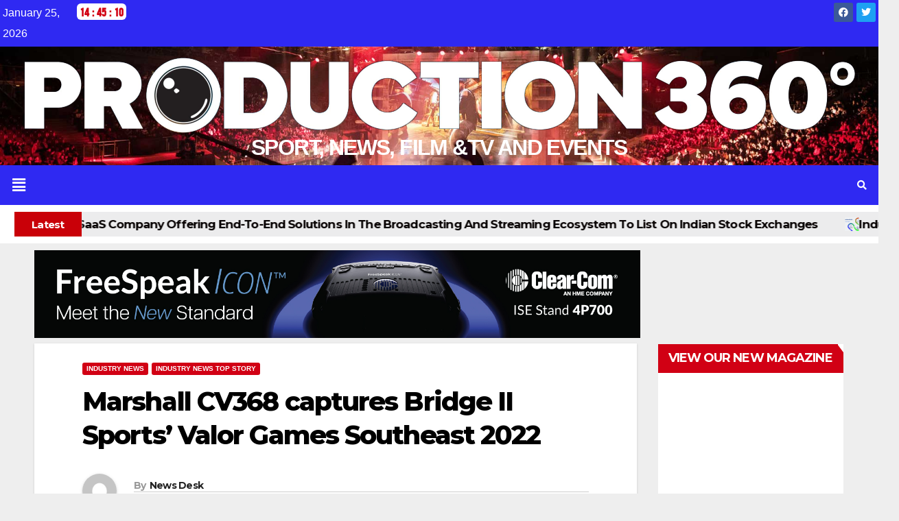

--- FILE ---
content_type: text/html; charset=UTF-8
request_url: https://production360.media/marshall-cv368-captures-bridge-ii-sports-valor-games-southeast-2022/
body_size: 23927
content:
<!DOCTYPE html>
<html lang="en-GB">
<head>
	<meta charset="UTF-8" />
	<meta name="viewport" content="width=device-width, initial-scale=1" />
	<link rel="profile" href="http://gmpg.org/xfn/11" />
	<link rel="pingback" href="https://production360.media/xmlrpc.php" />
	<meta name='robots' content='index, follow, max-image-preview:large, max-snippet:-1, max-video-preview:-1' />

	<!-- This site is optimized with the Yoast SEO plugin v23.5 - https://yoast.com/wordpress/plugins/seo/ -->
	<title>Marshall CV368 captures Bridge II Sports’ Valor Games Southeast 2022 - pro360</title>
	<meta name="description" content="The 2022 Bridge II Sports’ Valor Games Southeast 3-on-3 wheelchair basketball tournament was live streamed thanks to Leading Edge Multimedia." />
	<link rel="canonical" href="https://production360.media/marshall-cv368-captures-bridge-ii-sports-valor-games-southeast-2022/" />
	<meta property="og:locale" content="en_GB" />
	<meta property="og:type" content="article" />
	<meta property="og:title" content="Marshall CV368 captures Bridge II Sports’ Valor Games Southeast 2022 - pro360" />
	<meta property="og:description" content="The 2022 Bridge II Sports’ Valor Games Southeast 3-on-3 wheelchair basketball tournament was live streamed thanks to Leading Edge Multimedia." />
	<meta property="og:url" content="https://production360.media/marshall-cv368-captures-bridge-ii-sports-valor-games-southeast-2022/" />
	<meta property="og:site_name" content="pro360" />
	<meta property="article:published_time" content="2022-11-07T10:04:41+00:00" />
	<meta property="og:image" content="https://production360.media/wp-content/uploads/2022/11/Marshall-Bridge-II-Sports_1-4.jpg" />
	<meta property="og:image:width" content="500" />
	<meta property="og:image:height" content="375" />
	<meta property="og:image:type" content="image/jpeg" />
	<meta name="author" content="News Desk" />
	<meta name="twitter:card" content="summary_large_image" />
	<meta name="twitter:label1" content="Written by" />
	<meta name="twitter:data1" content="News Desk" />
	<meta name="twitter:label2" content="Estimated reading time" />
	<meta name="twitter:data2" content="3 minutes" />
	<script type="application/ld+json" class="yoast-schema-graph">{"@context":"https://schema.org","@graph":[{"@type":"Article","@id":"https://production360.media/marshall-cv368-captures-bridge-ii-sports-valor-games-southeast-2022/#article","isPartOf":{"@id":"https://production360.media/marshall-cv368-captures-bridge-ii-sports-valor-games-southeast-2022/"},"author":{"name":"News Desk","@id":"https://production360.media/#/schema/person/583307bb3e6b094b28451bcf316722fb"},"headline":"Marshall CV368 captures Bridge II Sports’ Valor Games Southeast 2022","datePublished":"2022-11-07T10:04:41+00:00","dateModified":"2022-11-07T10:04:41+00:00","mainEntityOfPage":{"@id":"https://production360.media/marshall-cv368-captures-bridge-ii-sports-valor-games-southeast-2022/"},"wordCount":571,"publisher":{"@id":"https://production360.media/#organization"},"image":{"@id":"https://production360.media/marshall-cv368-captures-bridge-ii-sports-valor-games-southeast-2022/#primaryimage"},"thumbnailUrl":"https://production360.media/wp-content/uploads/2022/11/Marshall-Bridge-II-Sports_1-4.jpg","keywords":["production"],"articleSection":["Industry News","Industry News top story"],"inLanguage":"en-GB"},{"@type":"WebPage","@id":"https://production360.media/marshall-cv368-captures-bridge-ii-sports-valor-games-southeast-2022/","url":"https://production360.media/marshall-cv368-captures-bridge-ii-sports-valor-games-southeast-2022/","name":"Marshall CV368 captures Bridge II Sports’ Valor Games Southeast 2022 - pro360","isPartOf":{"@id":"https://production360.media/#website"},"primaryImageOfPage":{"@id":"https://production360.media/marshall-cv368-captures-bridge-ii-sports-valor-games-southeast-2022/#primaryimage"},"image":{"@id":"https://production360.media/marshall-cv368-captures-bridge-ii-sports-valor-games-southeast-2022/#primaryimage"},"thumbnailUrl":"https://production360.media/wp-content/uploads/2022/11/Marshall-Bridge-II-Sports_1-4.jpg","datePublished":"2022-11-07T10:04:41+00:00","dateModified":"2022-11-07T10:04:41+00:00","description":"The 2022 Bridge II Sports’ Valor Games Southeast 3-on-3 wheelchair basketball tournament was live streamed thanks to Leading Edge Multimedia.","breadcrumb":{"@id":"https://production360.media/marshall-cv368-captures-bridge-ii-sports-valor-games-southeast-2022/#breadcrumb"},"inLanguage":"en-GB","potentialAction":[{"@type":"ReadAction","target":["https://production360.media/marshall-cv368-captures-bridge-ii-sports-valor-games-southeast-2022/"]}]},{"@type":"ImageObject","inLanguage":"en-GB","@id":"https://production360.media/marshall-cv368-captures-bridge-ii-sports-valor-games-southeast-2022/#primaryimage","url":"https://production360.media/wp-content/uploads/2022/11/Marshall-Bridge-II-Sports_1-4.jpg","contentUrl":"https://production360.media/wp-content/uploads/2022/11/Marshall-Bridge-II-Sports_1-4.jpg","width":500,"height":375},{"@type":"BreadcrumbList","@id":"https://production360.media/marshall-cv368-captures-bridge-ii-sports-valor-games-southeast-2022/#breadcrumb","itemListElement":[{"@type":"ListItem","position":1,"name":"Home","item":"https://production360.media/"},{"@type":"ListItem","position":2,"name":"Latest","item":"https://production360.media/latest/"},{"@type":"ListItem","position":3,"name":"Marshall CV368 captures Bridge II Sports’ Valor Games Southeast 2022"}]},{"@type":"WebSite","@id":"https://production360.media/#website","url":"https://production360.media/","name":"pro360","description":"","publisher":{"@id":"https://production360.media/#organization"},"potentialAction":[{"@type":"SearchAction","target":{"@type":"EntryPoint","urlTemplate":"https://production360.media/?s={search_term_string}"},"query-input":{"@type":"PropertyValueSpecification","valueRequired":true,"valueName":"search_term_string"}}],"inLanguage":"en-GB"},{"@type":"Organization","@id":"https://production360.media/#organization","name":"pro360","url":"https://production360.media/","logo":{"@type":"ImageObject","inLanguage":"en-GB","@id":"https://production360.media/#/schema/logo/image/","url":"https://production360.media/wp-content/uploads/2023/10/production360-Logo-01-750-trans.png","contentUrl":"https://production360.media/wp-content/uploads/2023/10/production360-Logo-01-750-trans.png","width":750,"height":128,"caption":"pro360"},"image":{"@id":"https://production360.media/#/schema/logo/image/"}},{"@type":"Person","@id":"https://production360.media/#/schema/person/583307bb3e6b094b28451bcf316722fb","name":"News Desk","image":{"@type":"ImageObject","inLanguage":"en-GB","@id":"https://production360.media/#/schema/person/image/","url":"https://secure.gravatar.com/avatar/996cf0adf9a6c19a5371f991582cc61fcfa2a564d6ebbd61ab189b58a321c6ea?s=96&d=mm&r=g","contentUrl":"https://secure.gravatar.com/avatar/996cf0adf9a6c19a5371f991582cc61fcfa2a564d6ebbd61ab189b58a321c6ea?s=96&d=mm&r=g","caption":"News Desk"},"sameAs":["https://production360.media"],"url":"https://production360.media/author/news-desk/"}]}</script>
	<!-- / Yoast SEO plugin. -->


<link rel='dns-prefetch' href='//fonts.googleapis.com' />
<link rel="alternate" type="application/rss+xml" title="pro360 &raquo; Feed" href="https://production360.media/feed/" />
<link rel="alternate" type="application/rss+xml" title="pro360 &raquo; Comments Feed" href="https://production360.media/comments/feed/" />
<link rel="alternate" type="text/calendar" title="pro360 &raquo; iCal Feed" href="https://production360.media/events/?ical=1" />
<link rel="alternate" type="application/rss+xml" title="pro360 &raquo; Marshall CV368 captures Bridge II Sports’ Valor Games Southeast 2022 Comments Feed" href="https://production360.media/marshall-cv368-captures-bridge-ii-sports-valor-games-southeast-2022/feed/" />
<link rel="alternate" title="oEmbed (JSON)" type="application/json+oembed" href="https://production360.media/wp-json/oembed/1.0/embed?url=https%3A%2F%2Fproduction360.media%2Fmarshall-cv368-captures-bridge-ii-sports-valor-games-southeast-2022%2F" />
<link rel="alternate" title="oEmbed (XML)" type="text/xml+oembed" href="https://production360.media/wp-json/oembed/1.0/embed?url=https%3A%2F%2Fproduction360.media%2Fmarshall-cv368-captures-bridge-ii-sports-valor-games-southeast-2022%2F&#038;format=xml" />
		<!-- This site uses the Google Analytics by MonsterInsights plugin v9.11.1 - Using Analytics tracking - https://www.monsterinsights.com/ -->
		<!-- Note: MonsterInsights is not currently configured on this site. The site owner needs to authenticate with Google Analytics in the MonsterInsights settings panel. -->
					<!-- No tracking code set -->
				<!-- / Google Analytics by MonsterInsights -->
		<style id='wp-img-auto-sizes-contain-inline-css'>
img:is([sizes=auto i],[sizes^="auto," i]){contain-intrinsic-size:3000px 1500px}
/*# sourceURL=wp-img-auto-sizes-contain-inline-css */
</style>
<link rel='stylesheet' id='hfe-widgets-style-css' href='https://production360.media/wp-content/plugins/header-footer-elementor/inc/widgets-css/frontend.css?ver=1.6.42' media='all' />
<link rel='stylesheet' id='premium-addons-css' href='https://production360.media/wp-content/plugins/premium-addons-for-elementor/assets/frontend/min-css/premium-addons.min.css?ver=4.10.55' media='all' />
<style id='wp-emoji-styles-inline-css'>

	img.wp-smiley, img.emoji {
		display: inline !important;
		border: none !important;
		box-shadow: none !important;
		height: 1em !important;
		width: 1em !important;
		margin: 0 0.07em !important;
		vertical-align: -0.1em !important;
		background: none !important;
		padding: 0 !important;
	}
/*# sourceURL=wp-emoji-styles-inline-css */
</style>
<link rel='stylesheet' id='wp-block-library-css' href='https://production360.media/wp-includes/css/dist/block-library/style.min.css?ver=6.9' media='all' />
<style id='global-styles-inline-css'>
:root{--wp--preset--aspect-ratio--square: 1;--wp--preset--aspect-ratio--4-3: 4/3;--wp--preset--aspect-ratio--3-4: 3/4;--wp--preset--aspect-ratio--3-2: 3/2;--wp--preset--aspect-ratio--2-3: 2/3;--wp--preset--aspect-ratio--16-9: 16/9;--wp--preset--aspect-ratio--9-16: 9/16;--wp--preset--color--black: #000000;--wp--preset--color--cyan-bluish-gray: #abb8c3;--wp--preset--color--white: #ffffff;--wp--preset--color--pale-pink: #f78da7;--wp--preset--color--vivid-red: #cf2e2e;--wp--preset--color--luminous-vivid-orange: #ff6900;--wp--preset--color--luminous-vivid-amber: #fcb900;--wp--preset--color--light-green-cyan: #7bdcb5;--wp--preset--color--vivid-green-cyan: #00d084;--wp--preset--color--pale-cyan-blue: #8ed1fc;--wp--preset--color--vivid-cyan-blue: #0693e3;--wp--preset--color--vivid-purple: #9b51e0;--wp--preset--gradient--vivid-cyan-blue-to-vivid-purple: linear-gradient(135deg,rgb(6,147,227) 0%,rgb(155,81,224) 100%);--wp--preset--gradient--light-green-cyan-to-vivid-green-cyan: linear-gradient(135deg,rgb(122,220,180) 0%,rgb(0,208,130) 100%);--wp--preset--gradient--luminous-vivid-amber-to-luminous-vivid-orange: linear-gradient(135deg,rgb(252,185,0) 0%,rgb(255,105,0) 100%);--wp--preset--gradient--luminous-vivid-orange-to-vivid-red: linear-gradient(135deg,rgb(255,105,0) 0%,rgb(207,46,46) 100%);--wp--preset--gradient--very-light-gray-to-cyan-bluish-gray: linear-gradient(135deg,rgb(238,238,238) 0%,rgb(169,184,195) 100%);--wp--preset--gradient--cool-to-warm-spectrum: linear-gradient(135deg,rgb(74,234,220) 0%,rgb(151,120,209) 20%,rgb(207,42,186) 40%,rgb(238,44,130) 60%,rgb(251,105,98) 80%,rgb(254,248,76) 100%);--wp--preset--gradient--blush-light-purple: linear-gradient(135deg,rgb(255,206,236) 0%,rgb(152,150,240) 100%);--wp--preset--gradient--blush-bordeaux: linear-gradient(135deg,rgb(254,205,165) 0%,rgb(254,45,45) 50%,rgb(107,0,62) 100%);--wp--preset--gradient--luminous-dusk: linear-gradient(135deg,rgb(255,203,112) 0%,rgb(199,81,192) 50%,rgb(65,88,208) 100%);--wp--preset--gradient--pale-ocean: linear-gradient(135deg,rgb(255,245,203) 0%,rgb(182,227,212) 50%,rgb(51,167,181) 100%);--wp--preset--gradient--electric-grass: linear-gradient(135deg,rgb(202,248,128) 0%,rgb(113,206,126) 100%);--wp--preset--gradient--midnight: linear-gradient(135deg,rgb(2,3,129) 0%,rgb(40,116,252) 100%);--wp--preset--font-size--small: 13px;--wp--preset--font-size--medium: 20px;--wp--preset--font-size--large: 36px;--wp--preset--font-size--x-large: 42px;--wp--preset--spacing--20: 0.44rem;--wp--preset--spacing--30: 0.67rem;--wp--preset--spacing--40: 1rem;--wp--preset--spacing--50: 1.5rem;--wp--preset--spacing--60: 2.25rem;--wp--preset--spacing--70: 3.38rem;--wp--preset--spacing--80: 5.06rem;--wp--preset--shadow--natural: 6px 6px 9px rgba(0, 0, 0, 0.2);--wp--preset--shadow--deep: 12px 12px 50px rgba(0, 0, 0, 0.4);--wp--preset--shadow--sharp: 6px 6px 0px rgba(0, 0, 0, 0.2);--wp--preset--shadow--outlined: 6px 6px 0px -3px rgb(255, 255, 255), 6px 6px rgb(0, 0, 0);--wp--preset--shadow--crisp: 6px 6px 0px rgb(0, 0, 0);}:where(.is-layout-flex){gap: 0.5em;}:where(.is-layout-grid){gap: 0.5em;}body .is-layout-flex{display: flex;}.is-layout-flex{flex-wrap: wrap;align-items: center;}.is-layout-flex > :is(*, div){margin: 0;}body .is-layout-grid{display: grid;}.is-layout-grid > :is(*, div){margin: 0;}:where(.wp-block-columns.is-layout-flex){gap: 2em;}:where(.wp-block-columns.is-layout-grid){gap: 2em;}:where(.wp-block-post-template.is-layout-flex){gap: 1.25em;}:where(.wp-block-post-template.is-layout-grid){gap: 1.25em;}.has-black-color{color: var(--wp--preset--color--black) !important;}.has-cyan-bluish-gray-color{color: var(--wp--preset--color--cyan-bluish-gray) !important;}.has-white-color{color: var(--wp--preset--color--white) !important;}.has-pale-pink-color{color: var(--wp--preset--color--pale-pink) !important;}.has-vivid-red-color{color: var(--wp--preset--color--vivid-red) !important;}.has-luminous-vivid-orange-color{color: var(--wp--preset--color--luminous-vivid-orange) !important;}.has-luminous-vivid-amber-color{color: var(--wp--preset--color--luminous-vivid-amber) !important;}.has-light-green-cyan-color{color: var(--wp--preset--color--light-green-cyan) !important;}.has-vivid-green-cyan-color{color: var(--wp--preset--color--vivid-green-cyan) !important;}.has-pale-cyan-blue-color{color: var(--wp--preset--color--pale-cyan-blue) !important;}.has-vivid-cyan-blue-color{color: var(--wp--preset--color--vivid-cyan-blue) !important;}.has-vivid-purple-color{color: var(--wp--preset--color--vivid-purple) !important;}.has-black-background-color{background-color: var(--wp--preset--color--black) !important;}.has-cyan-bluish-gray-background-color{background-color: var(--wp--preset--color--cyan-bluish-gray) !important;}.has-white-background-color{background-color: var(--wp--preset--color--white) !important;}.has-pale-pink-background-color{background-color: var(--wp--preset--color--pale-pink) !important;}.has-vivid-red-background-color{background-color: var(--wp--preset--color--vivid-red) !important;}.has-luminous-vivid-orange-background-color{background-color: var(--wp--preset--color--luminous-vivid-orange) !important;}.has-luminous-vivid-amber-background-color{background-color: var(--wp--preset--color--luminous-vivid-amber) !important;}.has-light-green-cyan-background-color{background-color: var(--wp--preset--color--light-green-cyan) !important;}.has-vivid-green-cyan-background-color{background-color: var(--wp--preset--color--vivid-green-cyan) !important;}.has-pale-cyan-blue-background-color{background-color: var(--wp--preset--color--pale-cyan-blue) !important;}.has-vivid-cyan-blue-background-color{background-color: var(--wp--preset--color--vivid-cyan-blue) !important;}.has-vivid-purple-background-color{background-color: var(--wp--preset--color--vivid-purple) !important;}.has-black-border-color{border-color: var(--wp--preset--color--black) !important;}.has-cyan-bluish-gray-border-color{border-color: var(--wp--preset--color--cyan-bluish-gray) !important;}.has-white-border-color{border-color: var(--wp--preset--color--white) !important;}.has-pale-pink-border-color{border-color: var(--wp--preset--color--pale-pink) !important;}.has-vivid-red-border-color{border-color: var(--wp--preset--color--vivid-red) !important;}.has-luminous-vivid-orange-border-color{border-color: var(--wp--preset--color--luminous-vivid-orange) !important;}.has-luminous-vivid-amber-border-color{border-color: var(--wp--preset--color--luminous-vivid-amber) !important;}.has-light-green-cyan-border-color{border-color: var(--wp--preset--color--light-green-cyan) !important;}.has-vivid-green-cyan-border-color{border-color: var(--wp--preset--color--vivid-green-cyan) !important;}.has-pale-cyan-blue-border-color{border-color: var(--wp--preset--color--pale-cyan-blue) !important;}.has-vivid-cyan-blue-border-color{border-color: var(--wp--preset--color--vivid-cyan-blue) !important;}.has-vivid-purple-border-color{border-color: var(--wp--preset--color--vivid-purple) !important;}.has-vivid-cyan-blue-to-vivid-purple-gradient-background{background: var(--wp--preset--gradient--vivid-cyan-blue-to-vivid-purple) !important;}.has-light-green-cyan-to-vivid-green-cyan-gradient-background{background: var(--wp--preset--gradient--light-green-cyan-to-vivid-green-cyan) !important;}.has-luminous-vivid-amber-to-luminous-vivid-orange-gradient-background{background: var(--wp--preset--gradient--luminous-vivid-amber-to-luminous-vivid-orange) !important;}.has-luminous-vivid-orange-to-vivid-red-gradient-background{background: var(--wp--preset--gradient--luminous-vivid-orange-to-vivid-red) !important;}.has-very-light-gray-to-cyan-bluish-gray-gradient-background{background: var(--wp--preset--gradient--very-light-gray-to-cyan-bluish-gray) !important;}.has-cool-to-warm-spectrum-gradient-background{background: var(--wp--preset--gradient--cool-to-warm-spectrum) !important;}.has-blush-light-purple-gradient-background{background: var(--wp--preset--gradient--blush-light-purple) !important;}.has-blush-bordeaux-gradient-background{background: var(--wp--preset--gradient--blush-bordeaux) !important;}.has-luminous-dusk-gradient-background{background: var(--wp--preset--gradient--luminous-dusk) !important;}.has-pale-ocean-gradient-background{background: var(--wp--preset--gradient--pale-ocean) !important;}.has-electric-grass-gradient-background{background: var(--wp--preset--gradient--electric-grass) !important;}.has-midnight-gradient-background{background: var(--wp--preset--gradient--midnight) !important;}.has-small-font-size{font-size: var(--wp--preset--font-size--small) !important;}.has-medium-font-size{font-size: var(--wp--preset--font-size--medium) !important;}.has-large-font-size{font-size: var(--wp--preset--font-size--large) !important;}.has-x-large-font-size{font-size: var(--wp--preset--font-size--x-large) !important;}
/*# sourceURL=global-styles-inline-css */
</style>

<style id='classic-theme-styles-inline-css'>
/*! This file is auto-generated */
.wp-block-button__link{color:#fff;background-color:#32373c;border-radius:9999px;box-shadow:none;text-decoration:none;padding:calc(.667em + 2px) calc(1.333em + 2px);font-size:1.125em}.wp-block-file__button{background:#32373c;color:#fff;text-decoration:none}
/*# sourceURL=/wp-includes/css/classic-themes.min.css */
</style>
<link rel='stylesheet' id='owl-carousel-style-css' href='https://production360.media/wp-content/plugins/post-slider-and-carousel/assets/css/owl.carousel.min.css?ver=3.2.6' media='all' />
<link rel='stylesheet' id='psac-public-style-css' href='https://production360.media/wp-content/plugins/post-slider-and-carousel/assets/css/psac-public.css?ver=3.2.6' media='all' />
<link rel='stylesheet' id='tribe-events-v2-single-skeleton-css' href='https://production360.media/wp-content/plugins/the-events-calendar/src/resources/css/tribe-events-single-skeleton.min.css?ver=6.7.0' media='all' />
<link rel='stylesheet' id='tribe-events-v2-single-skeleton-full-css' href='https://production360.media/wp-content/plugins/the-events-calendar/src/resources/css/tribe-events-single-full.min.css?ver=6.7.0' media='all' />
<link rel='stylesheet' id='tec-events-elementor-widgets-base-styles-css' href='https://production360.media/wp-content/plugins/the-events-calendar/src/resources/css/integrations/plugins/elementor/widgets/widget-base.min.css?ver=6.7.0' media='all' />
<link rel='stylesheet' id='hfe-style-css' href='https://production360.media/wp-content/plugins/header-footer-elementor/assets/css/header-footer-elementor.css?ver=1.6.42' media='all' />
<link rel='stylesheet' id='elementor-icons-css' href='https://production360.media/wp-content/plugins/elementor/assets/lib/eicons/css/elementor-icons.min.css?ver=5.31.0' media='all' />
<link rel='stylesheet' id='elementor-frontend-css' href='https://production360.media/wp-content/plugins/elementor/assets/css/frontend.min.css?ver=3.24.5' media='all' />
<link rel='stylesheet' id='swiper-css' href='https://production360.media/wp-content/plugins/elementor/assets/lib/swiper/v8/css/swiper.min.css?ver=8.4.5' media='all' />
<link rel='stylesheet' id='e-swiper-css' href='https://production360.media/wp-content/plugins/elementor/assets/css/conditionals/e-swiper.min.css?ver=3.24.5' media='all' />
<link rel='stylesheet' id='elementor-post-6-css' href='https://production360.media/wp-content/uploads/elementor/css/post-6.css?ver=1728043000' media='all' />
<link rel='stylesheet' id='elementor-global-css' href='https://production360.media/wp-content/uploads/elementor/css/global.css?ver=1728042906' media='all' />
<link rel='stylesheet' id='elementor-post-11265-css' href='https://production360.media/wp-content/uploads/elementor/css/post-11265.css?ver=1728042906' media='all' />
<link rel='stylesheet' id='elementor-post-11203-css' href='https://production360.media/wp-content/uploads/elementor/css/post-11203.css?ver=1728042906' media='all' />
<link rel='stylesheet' id='newsup-fonts-css' href='//fonts.googleapis.com/css?family=Montserrat%3A400%2C500%2C700%2C800%7CWork%2BSans%3A300%2C400%2C500%2C600%2C700%2C800%2C900%26display%3Dswap&#038;subset=latin%2Clatin-ext' media='all' />
<link rel='stylesheet' id='bootstrap-css' href='https://production360.media/wp-content/themes/newsup/css/bootstrap.css?ver=6.9' media='all' />
<link rel='stylesheet' id='newsup-style-css' href='https://production360.media/wp-content/themes/news-talk/style.css?ver=6.9' media='all' />
<link rel='stylesheet' id='font-awesome-5-all-css' href='https://production360.media/wp-content/plugins/elementor/assets/lib/font-awesome/css/all.min.css?ver=4.10.55' media='all' />
<link rel='stylesheet' id='font-awesome-4-shim-css' href='https://production360.media/wp-content/themes/newsup/css/font-awesome/css/v4-shims.min.css?ver=6.9' media='all' />
<link rel='stylesheet' id='owl-carousel-css' href='https://production360.media/wp-content/themes/newsup/css/owl.carousel.css?ver=6.9' media='all' />
<link rel='stylesheet' id='smartmenus-css' href='https://production360.media/wp-content/themes/newsup/css/jquery.smartmenus.bootstrap.css?ver=6.9' media='all' />
<link rel='stylesheet' id='newsup-custom-css-css' href='https://production360.media/wp-content/themes/newsup/inc/ansar/customize/css/customizer.css?ver=1.0' media='all' />
<link rel='stylesheet' id='recent-posts-widget-with-thumbnails-public-style-css' href='https://production360.media/wp-content/plugins/recent-posts-widget-with-thumbnails/public.css?ver=7.1.1' media='all' />
<link rel='stylesheet' id='dgc_css-css' href='https://production360.media/wp-content/plugins/digital-clock/assets/css/style.css?ver=6.9' media='all' />
<link rel='stylesheet' id='newsup-style-parent-css' href='https://production360.media/wp-content/themes/newsup/style.css?ver=6.9' media='all' />
<link rel='stylesheet' id='newstalk-style-css' href='https://production360.media/wp-content/themes/news-talk/style.css?ver=1.0' media='all' />
<link rel='stylesheet' id='newstalk-default-css-css' href='https://production360.media/wp-content/themes/news-talk/css/colors/default.css?ver=6.9' media='all' />
<link rel='stylesheet' id='google-fonts-1-css' href='https://fonts.googleapis.com/css?family=Roboto%3A100%2C100italic%2C200%2C200italic%2C300%2C300italic%2C400%2C400italic%2C500%2C500italic%2C600%2C600italic%2C700%2C700italic%2C800%2C800italic%2C900%2C900italic%7CRoboto+Slab%3A100%2C100italic%2C200%2C200italic%2C300%2C300italic%2C400%2C400italic%2C500%2C500italic%2C600%2C600italic%2C700%2C700italic%2C800%2C800italic%2C900%2C900italic&#038;display=swap&#038;ver=6.9' media='all' />
<link rel='stylesheet' id='elementor-icons-shared-0-css' href='https://production360.media/wp-content/plugins/elementor/assets/lib/font-awesome/css/fontawesome.min.css?ver=5.15.3' media='all' />
<link rel='stylesheet' id='elementor-icons-fa-brands-css' href='https://production360.media/wp-content/plugins/elementor/assets/lib/font-awesome/css/brands.min.css?ver=5.15.3' media='all' />
<link rel='stylesheet' id='elementor-icons-fa-solid-css' href='https://production360.media/wp-content/plugins/elementor/assets/lib/font-awesome/css/solid.min.css?ver=5.15.3' media='all' />
<link rel='stylesheet' id='elementor-icons-fa-regular-css' href='https://production360.media/wp-content/plugins/elementor/assets/lib/font-awesome/css/regular.min.css?ver=5.15.3' media='all' />
<link rel="preconnect" href="https://fonts.gstatic.com/" crossorigin><script src="https://production360.media/wp-includes/js/jquery/jquery.min.js?ver=3.7.1" id="jquery-core-js"></script>
<script src="https://production360.media/wp-includes/js/jquery/jquery-migrate.min.js?ver=3.4.1" id="jquery-migrate-js"></script>
<script src="https://production360.media/wp-content/themes/newsup/js/navigation.js?ver=6.9" id="newsup-navigation-js"></script>
<script src="https://production360.media/wp-content/themes/newsup/js/bootstrap.js?ver=6.9" id="bootstrap-js"></script>
<script src="https://production360.media/wp-content/themes/newsup/js/owl.carousel.min.js?ver=6.9" id="owl-carousel-min-js"></script>
<script src="https://production360.media/wp-content/themes/newsup/js/jquery.smartmenus.js?ver=6.9" id="smartmenus-js-js"></script>
<script src="https://production360.media/wp-content/themes/newsup/js/jquery.smartmenus.bootstrap.js?ver=6.9" id="bootstrap-smartmenus-js-js"></script>
<script src="https://production360.media/wp-content/themes/newsup/js/jquery.marquee.js?ver=6.9" id="newsup-marquee-js-js"></script>
<script src="https://production360.media/wp-content/themes/newsup/js/main.js?ver=6.9" id="newsup-main-js-js"></script>
<script src="https://production360.media/wp-content/plugins/digital-clock/assets/js/momoent.js?ver=1" id="dgc_moment_js-js"></script>
<script src="https://production360.media/wp-content/plugins/digital-clock/assets/js/script.js?ver=1" id="dgc_moment_script-js"></script>
<link rel="https://api.w.org/" href="https://production360.media/wp-json/" /><link rel="alternate" title="JSON" type="application/json" href="https://production360.media/wp-json/wp/v2/posts/5209" /><link rel="EditURI" type="application/rsd+xml" title="RSD" href="https://production360.media/xmlrpc.php?rsd" />
<meta name="generator" content="WordPress 6.9" />
<link rel='shortlink' href='https://production360.media/?p=5209' />

<!-- This site is using AdRotate Professional v5.17.1 to display their advertisements - https://ajdg.solutions/ -->
<!-- AdRotate CSS -->
<style type="text/css" media="screen">
	.g { margin:0px; padding:0px; overflow:hidden; line-height:1; zoom:1; }
	.g img { height:auto; }
	.g-col { position:relative; float:left; }
	.g-col:first-child { margin-left: 0; }
	.g-col:last-child { margin-right: 0; }
	.woocommerce-page .g, .bbpress-wrapper .g { margin: 20px auto; clear:both; }
	.g-2 { margin:0px 0px 8px 0px; }
	@media only screen and (max-width: 480px) {
		.g-col, .g-dyn, .g-single { width:100%; margin-left:0; margin-right:0; }
		.woocommerce-page .g, .bbpress-wrapper .g { margin: 10px auto; }
	}
</style>
<!-- /AdRotate CSS -->

<meta name="tec-api-version" content="v1"><meta name="tec-api-origin" content="https://production360.media"><link rel="alternate" href="https://production360.media/wp-json/tribe/events/v1/" /><link rel="pingback" href="https://production360.media/xmlrpc.php"> 
<style type="text/css" id="custom-background-css">
    .wrapper { background-color: #eee; }
</style>
<meta name="generator" content="Elementor 3.24.5; features: additional_custom_breakpoints; settings: css_print_method-external, google_font-enabled, font_display-swap">
			<style>
				.e-con.e-parent:nth-of-type(n+4):not(.e-lazyloaded):not(.e-no-lazyload),
				.e-con.e-parent:nth-of-type(n+4):not(.e-lazyloaded):not(.e-no-lazyload) * {
					background-image: none !important;
				}
				@media screen and (max-height: 1024px) {
					.e-con.e-parent:nth-of-type(n+3):not(.e-lazyloaded):not(.e-no-lazyload),
					.e-con.e-parent:nth-of-type(n+3):not(.e-lazyloaded):not(.e-no-lazyload) * {
						background-image: none !important;
					}
				}
				@media screen and (max-height: 640px) {
					.e-con.e-parent:nth-of-type(n+2):not(.e-lazyloaded):not(.e-no-lazyload),
					.e-con.e-parent:nth-of-type(n+2):not(.e-lazyloaded):not(.e-no-lazyload) * {
						background-image: none !important;
					}
				}
			</style>
			    <style type="text/css">
            .site-title,
        .site-description {
            position: absolute;
            clip: rect(1px, 1px, 1px, 1px);
        }
        </style>
    <link rel="icon" href="https://production360.media/wp-content/uploads/2023/10/fav.png" sizes="32x32" />
<link rel="icon" href="https://production360.media/wp-content/uploads/2023/10/fav.png" sizes="192x192" />
<link rel="apple-touch-icon" href="https://production360.media/wp-content/uploads/2023/10/fav.png" />
<meta name="msapplication-TileImage" content="https://production360.media/wp-content/uploads/2023/10/fav.png" />
		<style id="wp-custom-css">
			.taxonomy-description {
    margin-left: 18px;
    width: 65%;
}
.taxonomy-description-post {
    margin-left: 15px;
    width: 73%;
}
.premium-blog-cats-container a {
    font-family: "Roboto Slab", Sans-serif;
    font-size: 15px;
    font-weight: 400;
    padding: 3px 3px 3px 3px;
    text-decoration: none!important;
}
.elementor-widget-premium-addon-blog .premium-blog-entry-title a {
    color: #ffffff;
    background: #0000003b;
    padding: 2px;
	text-shadow:2px 2px 2px black;
	text-decoration: none!important;
}
.premium-blog-entry-meta {
    line-height: 1.3em;
    font-size: 12px;
    margin-bottom: 13px;
    color: #ffffff;
    background: #0000003b;
}
.elementor-element.elementor-element-0f8a31d.e-con-full.e-flex.e-con.e-parent {
    padding: 0px;
}

.elementor-element.elementor-element-9b7ece0.e-con-full.e-flex.e-con.e-parent {
    padding: 0px;
}
.mg-breadcrumb-section .overlay {
    background: #fff;
	border-top: solid 2px #d10014;
	display:none;
}
div#recent-posts-widget-with-thumbnails-3 {
    height: 570px;
}
.mg-sidebar .mg-widget ul li a:hover {
    padding-left: 0px;
    transition: all 0.4s ease-in-out 0s;
	text-decoration:underline;
}
span.rpwwt-post-title {
    color: #000;
    font-size: 15px;
    font-weight: bold;
    font-family: 'Montserrat', sans-serif;
}
.mg-sidebar .mg-widget ul li {
    border-color: #eee;
    list-style: none;
    padding: 8px;
    margin-bottom: 20px;
    box-shadow: 0 1px 3px rgba(0,0,0,0.15);
}
.rpwwt-post-categories {
    color: white;
	font-family: 'Montserrat', sans-serif;
	text-transform:capitalize;
}
.rpwwt-post-categories a {
    background-color: #d10014;
    padding: 4px;
    font-size: 10px;
    border-radius: 3px;
    color: white;
    font-weight: 700;
	text-transform:capitalize!important;
}
.mg-sidebar .mg-widget ul li a {
    color: #fff;
	
}
.mg-sidebar .mg-widget ul li {
    display: block;
    letter-spacing: 0.2px;
	line-height: 25px;}

.rpwwt-post-categories a:hover {
    color: white!important;
    
}


.rpwwt-post-categories a:hover {
    padding: 4px!important;
}
#content {
    padding-top: 10px;
    padding-bottom: 60px;
}
body {
    background: #eee;
}
footer .mg-footer-bottom-area {
    padding-bottom: 30px;
    display: none;
}
footer .mg-footer-copyright {
    background: #090818;
    display: none;
}
.hfe-flyout-container .hfe-nav-menu li.menu-item {
    position: relative;
    background: unset;
    border-top: solid 1px #ccc;
}
li#menu-item-11157 {
    border-bottom: solid 1px #ccc;
}
div#tag_cloud-4 h6 {
    display: none;
}
div#block-7 {
    background: #ffffff00;
}
div#block-9 {
	background: #ffffff00;}
	div#block-21 {
    background: #ffffff00;
}
	div#block-22 {
    background: #ffffff00;
}

#dgc_clock2 {
    margin: 0 auto;
    padding: 17px;
    color: #fff;
    background: #d10014;
    font: bold 12px Arial, Helvetica, sans-serif;
    padding: 10px;
    border-radius: 6px;
}
#dgc_clock2 #point {
    position: relative;
    -moz-animation: mymove 0s ease infinite;
    -webkit-animation: mymove 0s ease infinite;
    padding-left: 1px;
    padding-right: 1px;
}
#dgc_clock2 {
    margin: 1px 0px 0px 0px;
    padding: 17px;
    color: #d10014;
    background: #ffffff;
    font: bold 12px Arial, Helvetica, sans-serif;
    padding: 4px 4px 10px 4px;
    border-radius: 6px;
}
#dgc_clock2 ul li {
    display: inline;
    font-size: 17px;
    text-align: center;
}
#dgc_clock2 #Date {
    font-size: 14px;
    text-align: center;
    display: none;
}
div#date {
    color: white;
}
@media screen and (max-width: 767px) 
{ 
	img.custom-logo {
		margin-top:15px;
    width: 65%!important;
}
	.rpwwt-post-categories {
    color: white;
    font-family: 'Montserrat', sans-serif;
    text-transform: capitalize;
    display: inline-block;
}
	.mg-sec-title h4::before {
    border-left-color: #d10014;
    border-color: transparent transparent transparent #d1001400;
}
	.mg-sec-title h4 {
    background-color: #d10014;
    color: #fff;
    width: 100%;
}
	.taxonomy-description {
    margin-left: 28px;
    width: 85%;
}
		.taxonomy-description-post {
    margin-left: 28px;
    width: 85%;
}
}

		</style>
		<style id="wpforms-css-vars-root">
				:root {
					--wpforms-field-border-radius: 3px;
--wpforms-field-border-style: solid;
--wpforms-field-border-size: 1px;
--wpforms-field-background-color: #ffffff;
--wpforms-field-border-color: rgba( 0, 0, 0, 0.25 );
--wpforms-field-border-color-spare: rgba( 0, 0, 0, 0.25 );
--wpforms-field-text-color: rgba( 0, 0, 0, 0.7 );
--wpforms-field-menu-color: #ffffff;
--wpforms-label-color: rgba( 0, 0, 0, 0.85 );
--wpforms-label-sublabel-color: rgba( 0, 0, 0, 0.55 );
--wpforms-label-error-color: #d63637;
--wpforms-button-border-radius: 3px;
--wpforms-button-border-style: none;
--wpforms-button-border-size: 1px;
--wpforms-button-background-color: #066aab;
--wpforms-button-border-color: #066aab;
--wpforms-button-text-color: #ffffff;
--wpforms-page-break-color: #066aab;
--wpforms-background-image: none;
--wpforms-background-position: center center;
--wpforms-background-repeat: no-repeat;
--wpforms-background-size: cover;
--wpforms-background-width: 100px;
--wpforms-background-height: 100px;
--wpforms-background-color: rgba( 0, 0, 0, 0 );
--wpforms-background-url: none;
--wpforms-container-padding: 0px;
--wpforms-container-border-style: none;
--wpforms-container-border-width: 1px;
--wpforms-container-border-color: #000000;
--wpforms-container-border-radius: 3px;
--wpforms-field-size-input-height: 43px;
--wpforms-field-size-input-spacing: 15px;
--wpforms-field-size-font-size: 16px;
--wpforms-field-size-line-height: 19px;
--wpforms-field-size-padding-h: 14px;
--wpforms-field-size-checkbox-size: 16px;
--wpforms-field-size-sublabel-spacing: 5px;
--wpforms-field-size-icon-size: 1;
--wpforms-label-size-font-size: 16px;
--wpforms-label-size-line-height: 19px;
--wpforms-label-size-sublabel-font-size: 14px;
--wpforms-label-size-sublabel-line-height: 17px;
--wpforms-button-size-font-size: 17px;
--wpforms-button-size-height: 41px;
--wpforms-button-size-padding-h: 15px;
--wpforms-button-size-margin-top: 10px;
--wpforms-container-shadow-size-box-shadow: none;

				}
			</style><link rel='stylesheet' id='widget-social-icons-css' href='https://production360.media/wp-content/plugins/elementor/assets/css/widget-social-icons.min.css?ver=3.24.5' media='all' />
<link rel='stylesheet' id='e-apple-webkit-css' href='https://production360.media/wp-content/plugins/elementor/assets/css/conditionals/apple-webkit.min.css?ver=3.24.5' media='all' />
<link rel='stylesheet' id='widget-image-css' href='https://production360.media/wp-content/plugins/elementor/assets/css/widget-image.min.css?ver=3.24.5' media='all' />
<link rel='stylesheet' id='widget-heading-css' href='https://production360.media/wp-content/plugins/elementor/assets/css/widget-heading.min.css?ver=3.24.5' media='all' />
<link rel='stylesheet' id='e-animation-slideInRight-css' href='https://production360.media/wp-content/plugins/elementor/assets/lib/animations/styles/slideInRight.min.css?ver=3.24.5' media='all' />
<link rel='stylesheet' id='pa-slick-css' href='https://production360.media/wp-content/plugins/premium-addons-for-elementor/assets/frontend/min-css/slick.min.css?ver=4.10.55' media='all' />
<link rel='stylesheet' id='widget-text-editor-css' href='https://production360.media/wp-content/plugins/elementor/assets/css/widget-text-editor.min.css?ver=3.24.5' media='all' />
</head>

<body class="wp-singular post-template-default single single-post postid-5209 single-format-standard wp-custom-logo wp-embed-responsive wp-theme-newsup wp-child-theme-news-talk tribe-no-js ehf-header ehf-footer ehf-template-newsup ehf-stylesheet-news-talk ta-hide-date-author-in-list elementor-default elementor-kit-6">
<div id="page" class="hfeed site">

		<header id="masthead" itemscope="itemscope" itemtype="https://schema.org/WPHeader">
			<p class="main-title bhf-hidden" itemprop="headline"><a href="https://production360.media" title="pro360" rel="home">pro360</a></p>
					<div data-elementor-type="wp-post" data-elementor-id="11265" class="elementor elementor-11265">
				<div class="elementor-element elementor-element-9b7ece0 e-con-full e-flex e-con e-parent" data-id="9b7ece0" data-element_type="container" data-settings="{&quot;background_background&quot;:&quot;classic&quot;}">
		<div class="elementor-element elementor-element-165558b e-con-full e-flex e-con e-child" data-id="165558b" data-element_type="container">
				<div class="elementor-element elementor-element-2f989a3 elementor-widget elementor-widget-shortcode" data-id="2f989a3" data-element_type="widget" id="date" data-widget_type="shortcode.default">
				<div class="elementor-widget-container">
					<div class="elementor-shortcode">January 25, 2026
</div>
				</div>
				</div>
				</div>
		<div class="elementor-element elementor-element-7b00469 e-con-full e-flex e-con e-child" data-id="7b00469" data-element_type="container">
				<div class="elementor-element elementor-element-f5b6d70 elementor-widget elementor-widget-shortcode" data-id="f5b6d70" data-element_type="widget" data-widget_type="shortcode.default">
				<div class="elementor-widget-container">
					<div class="elementor-shortcode"> 
			<div id="dgc_clock2">
				<div id="Date"></div>
				<ul>
					<li id="hours"> </li>
					<li id="point">:</li>
					<li id="min"> </li>
					<li id="point">:</li>
					<li id="sec"> </li>
				</ul>
			</div>
			
			
</div>
				</div>
				</div>
				</div>
		<div class="elementor-element elementor-element-46ea0cb e-con-full e-flex e-con e-child" data-id="46ea0cb" data-element_type="container">
				<div class="elementor-element elementor-element-21a0fdf e-grid-align-right e-grid-align-mobile-center elementor-shape-rounded elementor-grid-0 elementor-widget elementor-widget-social-icons" data-id="21a0fdf" data-element_type="widget" data-widget_type="social-icons.default">
				<div class="elementor-widget-container">
					<div class="elementor-social-icons-wrapper elementor-grid">
							<span class="elementor-grid-item">
					<a class="elementor-icon elementor-social-icon elementor-social-icon-facebook elementor-repeater-item-957fcce" target="_blank">
						<span class="elementor-screen-only">Facebook</span>
						<i class="fab fa-facebook"></i>					</a>
				</span>
							<span class="elementor-grid-item">
					<a class="elementor-icon elementor-social-icon elementor-social-icon-twitter elementor-repeater-item-bea8241" target="_blank">
						<span class="elementor-screen-only">Twitter</span>
						<i class="fab fa-twitter"></i>					</a>
				</span>
					</div>
				</div>
				</div>
				</div>
				</div>
		<div class="elementor-element elementor-element-08d0d82 e-con-full e-flex e-con e-parent" data-id="08d0d82" data-element_type="container" data-settings="{&quot;background_background&quot;:&quot;classic&quot;}">
				<div class="elementor-element elementor-element-7956b08 elementor-widget elementor-widget-image" data-id="7956b08" data-element_type="widget" data-widget_type="image.default">
				<div class="elementor-widget-container">
														<a href="https://production360.media/">
							<img fetchpriority="high" width="1220" height="121" src="https://production360.media/wp-content/uploads/2023/10/production-360-media-logo.png" class="attachment-full size-full wp-image-13431" alt="" srcset="https://production360.media/wp-content/uploads/2023/10/production-360-media-logo.png 1220w, https://production360.media/wp-content/uploads/2023/10/production-360-media-logo-300x30.png 300w, https://production360.media/wp-content/uploads/2023/10/production-360-media-logo-1024x102.png 1024w, https://production360.media/wp-content/uploads/2023/10/production-360-media-logo-768x76.png 768w" sizes="(max-width: 1220px) 100vw, 1220px" />								</a>
													</div>
				</div>
				<div class="elementor-element elementor-element-51a8a86 elementor-widget elementor-widget-heading" data-id="51a8a86" data-element_type="widget" data-widget_type="heading.default">
				<div class="elementor-widget-container">
			<h2 class="elementor-heading-title elementor-size-default">SPORT, NEWS, FILM &amp;TV AND EVENTS</h2>		</div>
				</div>
				</div>
		<div class="elementor-element elementor-element-0f8a31d e-con-full e-flex e-con e-parent" data-id="0f8a31d" data-element_type="container" data-settings="{&quot;background_background&quot;:&quot;classic&quot;}">
		<div class="elementor-element elementor-element-cb0c286 e-con-full e-flex e-con e-child" data-id="cb0c286" data-element_type="container">
				<div class="elementor-element elementor-element-7ae998d hfe-menu-item-center hfe-submenu-icon-arrow hfe-link-redirect-child elementor-widget elementor-widget-navigation-menu" data-id="7ae998d" data-element_type="widget" data-settings="{&quot;hamburger_align&quot;:&quot;left&quot;,&quot;hamburger_menu_align&quot;:&quot;center&quot;,&quot;width_flyout_menu_item&quot;:{&quot;unit&quot;:&quot;px&quot;,&quot;size&quot;:285,&quot;sizes&quot;:[]},&quot;width_flyout_menu_item_mobile&quot;:{&quot;unit&quot;:&quot;px&quot;,&quot;size&quot;:280,&quot;sizes&quot;:[]},&quot;toggle_border_width&quot;:{&quot;unit&quot;:&quot;px&quot;,&quot;size&quot;:0,&quot;sizes&quot;:[]},&quot;toggle_border_width_mobile&quot;:{&quot;unit&quot;:&quot;px&quot;,&quot;size&quot;:0,&quot;sizes&quot;:[]},&quot;padding_flyout_menu_item&quot;:{&quot;unit&quot;:&quot;px&quot;,&quot;size&quot;:0,&quot;sizes&quot;:[]},&quot;padding_flyout_menu_item_mobile&quot;:{&quot;unit&quot;:&quot;px&quot;,&quot;size&quot;:15,&quot;sizes&quot;:[]},&quot;padding_horizontal_menu_item_mobile&quot;:{&quot;unit&quot;:&quot;px&quot;,&quot;size&quot;:10,&quot;sizes&quot;:[]},&quot;width_flyout_menu_item_tablet&quot;:{&quot;unit&quot;:&quot;px&quot;,&quot;size&quot;:&quot;&quot;,&quot;sizes&quot;:[]},&quot;padding_flyout_menu_item_tablet&quot;:{&quot;unit&quot;:&quot;px&quot;,&quot;size&quot;:&quot;&quot;,&quot;sizes&quot;:[]},&quot;padding_horizontal_menu_item&quot;:{&quot;unit&quot;:&quot;px&quot;,&quot;size&quot;:15,&quot;sizes&quot;:[]},&quot;padding_horizontal_menu_item_tablet&quot;:{&quot;unit&quot;:&quot;px&quot;,&quot;size&quot;:&quot;&quot;,&quot;sizes&quot;:[]},&quot;padding_vertical_menu_item&quot;:{&quot;unit&quot;:&quot;px&quot;,&quot;size&quot;:15,&quot;sizes&quot;:[]},&quot;padding_vertical_menu_item_tablet&quot;:{&quot;unit&quot;:&quot;px&quot;,&quot;size&quot;:&quot;&quot;,&quot;sizes&quot;:[]},&quot;padding_vertical_menu_item_mobile&quot;:{&quot;unit&quot;:&quot;px&quot;,&quot;size&quot;:&quot;&quot;,&quot;sizes&quot;:[]},&quot;menu_space_between&quot;:{&quot;unit&quot;:&quot;px&quot;,&quot;size&quot;:&quot;&quot;,&quot;sizes&quot;:[]},&quot;menu_space_between_tablet&quot;:{&quot;unit&quot;:&quot;px&quot;,&quot;size&quot;:&quot;&quot;,&quot;sizes&quot;:[]},&quot;menu_space_between_mobile&quot;:{&quot;unit&quot;:&quot;px&quot;,&quot;size&quot;:&quot;&quot;,&quot;sizes&quot;:[]},&quot;menu_top_space&quot;:{&quot;unit&quot;:&quot;px&quot;,&quot;size&quot;:&quot;&quot;,&quot;sizes&quot;:[]},&quot;menu_top_space_tablet&quot;:{&quot;unit&quot;:&quot;px&quot;,&quot;size&quot;:&quot;&quot;,&quot;sizes&quot;:[]},&quot;menu_top_space_mobile&quot;:{&quot;unit&quot;:&quot;px&quot;,&quot;size&quot;:&quot;&quot;,&quot;sizes&quot;:[]},&quot;dropdown_border_radius&quot;:{&quot;unit&quot;:&quot;px&quot;,&quot;top&quot;:&quot;&quot;,&quot;right&quot;:&quot;&quot;,&quot;bottom&quot;:&quot;&quot;,&quot;left&quot;:&quot;&quot;,&quot;isLinked&quot;:true},&quot;dropdown_border_radius_tablet&quot;:{&quot;unit&quot;:&quot;px&quot;,&quot;top&quot;:&quot;&quot;,&quot;right&quot;:&quot;&quot;,&quot;bottom&quot;:&quot;&quot;,&quot;left&quot;:&quot;&quot;,&quot;isLinked&quot;:true},&quot;dropdown_border_radius_mobile&quot;:{&quot;unit&quot;:&quot;px&quot;,&quot;top&quot;:&quot;&quot;,&quot;right&quot;:&quot;&quot;,&quot;bottom&quot;:&quot;&quot;,&quot;left&quot;:&quot;&quot;,&quot;isLinked&quot;:true},&quot;padding_horizontal_dropdown_item&quot;:{&quot;unit&quot;:&quot;px&quot;,&quot;size&quot;:&quot;&quot;,&quot;sizes&quot;:[]},&quot;padding_horizontal_dropdown_item_tablet&quot;:{&quot;unit&quot;:&quot;px&quot;,&quot;size&quot;:&quot;&quot;,&quot;sizes&quot;:[]},&quot;padding_horizontal_dropdown_item_mobile&quot;:{&quot;unit&quot;:&quot;px&quot;,&quot;size&quot;:&quot;&quot;,&quot;sizes&quot;:[]},&quot;padding_vertical_dropdown_item&quot;:{&quot;unit&quot;:&quot;px&quot;,&quot;size&quot;:15,&quot;sizes&quot;:[]},&quot;padding_vertical_dropdown_item_tablet&quot;:{&quot;unit&quot;:&quot;px&quot;,&quot;size&quot;:&quot;&quot;,&quot;sizes&quot;:[]},&quot;padding_vertical_dropdown_item_mobile&quot;:{&quot;unit&quot;:&quot;px&quot;,&quot;size&quot;:&quot;&quot;,&quot;sizes&quot;:[]},&quot;toggle_size&quot;:{&quot;unit&quot;:&quot;px&quot;,&quot;size&quot;:&quot;&quot;,&quot;sizes&quot;:[]},&quot;toggle_size_tablet&quot;:{&quot;unit&quot;:&quot;px&quot;,&quot;size&quot;:&quot;&quot;,&quot;sizes&quot;:[]},&quot;toggle_size_mobile&quot;:{&quot;unit&quot;:&quot;px&quot;,&quot;size&quot;:&quot;&quot;,&quot;sizes&quot;:[]},&quot;toggle_border_width_tablet&quot;:{&quot;unit&quot;:&quot;px&quot;,&quot;size&quot;:&quot;&quot;,&quot;sizes&quot;:[]},&quot;toggle_border_radius&quot;:{&quot;unit&quot;:&quot;px&quot;,&quot;size&quot;:&quot;&quot;,&quot;sizes&quot;:[]},&quot;toggle_border_radius_tablet&quot;:{&quot;unit&quot;:&quot;px&quot;,&quot;size&quot;:&quot;&quot;,&quot;sizes&quot;:[]},&quot;toggle_border_radius_mobile&quot;:{&quot;unit&quot;:&quot;px&quot;,&quot;size&quot;:&quot;&quot;,&quot;sizes&quot;:[]},&quot;close_flyout_size&quot;:{&quot;unit&quot;:&quot;px&quot;,&quot;size&quot;:&quot;&quot;,&quot;sizes&quot;:[]},&quot;close_flyout_size_tablet&quot;:{&quot;unit&quot;:&quot;px&quot;,&quot;size&quot;:&quot;&quot;,&quot;sizes&quot;:[]},&quot;close_flyout_size_mobile&quot;:{&quot;unit&quot;:&quot;px&quot;,&quot;size&quot;:&quot;&quot;,&quot;sizes&quot;:[]}}" data-widget_type="navigation-menu.default">
				<div class="elementor-widget-container">
						<div class="hfe-nav-menu__toggle elementor-clickable hfe-flyout-trigger" tabindex="0">
					<div class="hfe-nav-menu-icon">
						<i aria-hidden="true" tabindex="0" class="fas fa-align-justify"></i>					</div>
				</div>
			<div class="hfe-flyout-wrapper" >
				<div class="hfe-flyout-overlay elementor-clickable"></div>
				<div class="hfe-flyout-container">
					<div id="hfe-flyout-content-id-7ae998d" class="hfe-side hfe-flyout-left hfe-flyout-open" data-layout="left" data-flyout-type="normal">
						<div class="hfe-flyout-content push">
							<nav >
								<ul id="menu-1-7ae998d" class="hfe-nav-menu"><li id="menu-item-11149" class="menu-item menu-item-type-custom menu-item-object-custom menu-item-home parent hfe-creative-menu"><a href="https://production360.media" class = "hfe-menu-item">Home</a></li>
<li id="menu-item-11154" class="menu-item menu-item-type-post_type menu-item-object-page parent hfe-creative-menu"><a href="https://production360.media/about/" class = "hfe-menu-item">About</a></li>
<li id="menu-item-11151" class="menu-item menu-item-type-post_type menu-item-object-page current_page_parent menu-item-has-children parent hfe-has-submenu hfe-creative-menu"><div class="hfe-has-submenu-container"><a href="https://production360.media/latest/" class = "hfe-menu-item">Latest<span class='hfe-menu-toggle sub-arrow hfe-menu-child-0'><i class='fa'></i></span></a></div>
<ul class="sub-menu">
	<li id="menu-item-11155" class="menu-item menu-item-type-taxonomy menu-item-object-category current-post-ancestor current-menu-parent current-post-parent hfe-creative-menu"><a href="https://production360.media/category/industry-news/" class = "hfe-sub-menu-item">Industry News</a></li>
	<li id="menu-item-11156" class="menu-item menu-item-type-taxonomy menu-item-object-category hfe-creative-menu"><a href="https://production360.media/category/featured-content/" class = "hfe-sub-menu-item">Featured Content</a></li>
	<li id="menu-item-11152" class="menu-item menu-item-type-post_type menu-item-object-page hfe-creative-menu"><a href="https://production360.media/advertising-sponsorship/" class = "hfe-sub-menu-item">Advertising &#038; Sponsorship</a></li>
</ul>
</li>
<li id="menu-item-11153" class="menu-item menu-item-type-post_type menu-item-object-page parent hfe-creative-menu"><a href="https://production360.media/privacy-policy-2/" class = "hfe-menu-item">Privacy Policy</a></li>
<li id="menu-item-11150" class="menu-item menu-item-type-post_type menu-item-object-page parent hfe-creative-menu"><a href="https://production360.media/terms-conditions/" class = "hfe-menu-item">Terms &#038; Conditions</a></li>
<li id="menu-item-11157" class="menu-item menu-item-type-post_type menu-item-object-page parent hfe-creative-menu"><a href="https://production360.media/contact/" class = "hfe-menu-item">Contact</a></li>
</ul>							</nav>
							<div class="elementor-clickable hfe-flyout-close" tabindex="0">
								<i aria-hidden="true" tabindex="0" class="far fa-window-close"></i>							</div>
						</div>
					</div>
				</div>
			</div>
					</div>
				</div>
				</div>
		<div class="elementor-element elementor-element-4486e8a e-con-full e-flex e-con e-child" data-id="4486e8a" data-element_type="container">
				<div class="elementor-element elementor-element-f559dd7 hfe-search-layout-icon elementor-widget elementor-widget-hfe-search-button" data-id="f559dd7" data-element_type="widget" data-settings="{&quot;toggle_icon_size&quot;:{&quot;unit&quot;:&quot;px&quot;,&quot;size&quot;:14,&quot;sizes&quot;:[]},&quot;input_icon_size&quot;:{&quot;unit&quot;:&quot;px&quot;,&quot;size&quot;:250,&quot;sizes&quot;:[]},&quot;input_icon_size_tablet&quot;:{&quot;unit&quot;:&quot;px&quot;,&quot;size&quot;:&quot;&quot;,&quot;sizes&quot;:[]},&quot;input_icon_size_mobile&quot;:{&quot;unit&quot;:&quot;px&quot;,&quot;size&quot;:&quot;&quot;,&quot;sizes&quot;:[]},&quot;toggle_icon_size_tablet&quot;:{&quot;unit&quot;:&quot;px&quot;,&quot;size&quot;:&quot;&quot;,&quot;sizes&quot;:[]},&quot;toggle_icon_size_mobile&quot;:{&quot;unit&quot;:&quot;px&quot;,&quot;size&quot;:&quot;&quot;,&quot;sizes&quot;:[]}}" data-widget_type="hfe-search-button.default">
				<div class="elementor-widget-container">
					<form class="hfe-search-button-wrapper" role="search" action="https://production360.media/" method="get">

						<div class = "hfe-search-icon-toggle">
				<input placeholder="" class="hfe-search-form__input" type="search" name="s" title="Search" value="">
				<i class="fas fa-search" aria-hidden="true"></i>
			</div>
					</form>
				</div>
				</div>
				</div>
				</div>
		<div class="elementor-element elementor-element-49c0c08 e-con-full e-flex e-con e-parent" data-id="49c0c08" data-element_type="container" data-settings="{&quot;background_background&quot;:&quot;classic&quot;}">
				<div class="elementor-element elementor-element-d63273b animated-slow premium-post-ticker__layout-1 elementor-invisible elementor-widget elementor-widget-premium-post-ticker" data-id="d63273b" data-element_type="widget" data-settings="{&quot;_animation&quot;:&quot;slideInRight&quot;,&quot;_animation_delay&quot;:0}" data-widget_type="premium-post-ticker.default">
				<div class="elementor-widget-container">
						<div class="premium-post-ticker__outer-wrapper premium-post-ticker__hidden " data-ticker-settings="{&quot;layout&quot;:&quot;layout-1&quot;,&quot;typing&quot;:false,&quot;fade&quot;:false,&quot;arrows&quot;:false,&quot;infinite&quot;:true,&quot;autoPlay&quot;:true,&quot;vertical&quot;:false,&quot;speed&quot;:7000,&quot;slidesToShow&quot;:null,&quot;pauseOnHover&quot;:true,&quot;animation&quot;:&quot;&quot;,&quot;autoplaySpeed&quot;:null}">
									
					<div class="premium-post-ticker__content">
								<div class="premium-post-ticker__title-wrapper">
			
			<h4 class="premium-post-ticker__title"> Latest </h4>
		</div>
		
						<div class="premium-post-ticker__posts-wrapper">
							
		<div class="premium-post-ticker__post-wrapper animated ">

							<div class="premium-post-ticker__thumbnail-wrapper">
					<a href="https://production360.media/amagi-becomes-the-first-cloud-native-saas-company-offering-end-to-end-solutions-in-the-broadcasting-and-streaming-ecosystem-to-list-on-indian-stock-exchanges/" target="_self">
						<img width="150" height="150" src="https://production360.media/wp-content/uploads/2026/01/Amagi-becomes-the-first-cloud-native-SaaS-company-offering-end-to-end-solutions-in-the-broadcasting-and-streaming-ecosystem-to-list-on-Indian-stock-exchanges37.jpg-150x150.jpeg" class="attachment-thumbnail size-thumbnail wp-image-15289" alt="" />					</a>
				</div>
			
			
			<div>
				<h4 class="premium-post-ticker__post-title">
					<a href="https://production360.media/amagi-becomes-the-first-cloud-native-saas-company-offering-end-to-end-solutions-in-the-broadcasting-and-streaming-ecosystem-to-list-on-indian-stock-exchanges/" target="_self">
						Amagi becomes the first cloud-native SaaS company offering end-to-end solutions in the broadcasting and streaming ecosystem to list on Indian stock exchanges					</a>
				</h4>
			</div>

			
			
		</div>

		
		<div class="premium-post-ticker__post-wrapper animated ">

							<div class="premium-post-ticker__thumbnail-wrapper">
					<a href="https://production360.media/industry-leaders-alfalite-brainstorm-dejero-domo-broadcast-systems-for-a-kitplus-ontario-soluciones-and-rgb-spectrum-unite-to-create-first-ever-end-to-end-critical-connectivity-ecosystem-showcas/" target="_self">
						<img width="150" height="150" src="https://production360.media/wp-content/uploads/2026/01/Emergency-PR-FOR-A-IMAGE-150x150.png" class="attachment-thumbnail size-thumbnail wp-image-15286" alt="" />					</a>
				</div>
			
			
			<div>
				<h4 class="premium-post-ticker__post-title">
					<a href="https://production360.media/industry-leaders-alfalite-brainstorm-dejero-domo-broadcast-systems-for-a-kitplus-ontario-soluciones-and-rgb-spectrum-unite-to-create-first-ever-end-to-end-critical-connectivity-ecosystem-showcas/" target="_self">
						Industry Leaders Alfalite, Brainstorm, Dejero, Domo Broadcast Systems, FOR-A, KitPlus, Ontario Soluciones and RGB Spectrum Unite to Create First-Ever End-to-End Critical Connectivity Ecosystem Showcase at ISE Barcelona 2026					</a>
				</h4>
			</div>

			
			
		</div>

		
		<div class="premium-post-ticker__post-wrapper animated ">

							<div class="premium-post-ticker__thumbnail-wrapper">
					<a href="https://production360.media/rohde-schwarz-qualcomm-and-motorola-demonstrate-successful-5g-broadcast-compatibility-in-brazil/" target="_self">
						<img loading="lazy" width="150" height="150" src="https://production360.media/wp-content/uploads/2026/01/Pressebild-5G-BC-trial-in-Brazil_200_117588-150x150.jpg" class="attachment-thumbnail size-thumbnail wp-image-15283" alt="" />					</a>
				</div>
			
			
			<div>
				<h4 class="premium-post-ticker__post-title">
					<a href="https://production360.media/rohde-schwarz-qualcomm-and-motorola-demonstrate-successful-5g-broadcast-compatibility-in-brazil/" target="_self">
						Rohde &#038; Schwarz, Qualcomm, and Motorola demonstrate successful 5G Broadcast compatibility in Brazil					</a>
				</h4>
			</div>

			
			
		</div>

		
		<div class="premium-post-ticker__post-wrapper animated ">

							<div class="premium-post-ticker__thumbnail-wrapper">
					<a href="https://production360.media/ibc-announces-call-for-technical-papers-for-ibc2026-conference/" target="_self">
						<img loading="lazy" width="150" height="150" src="https://production360.media/wp-content/uploads/2026/01/RAI_9097-Enhanced-NR-1-150x150.jpeg" class="attachment-thumbnail size-thumbnail wp-image-15280" alt="" />					</a>
				</div>
			
			
			<div>
				<h4 class="premium-post-ticker__post-title">
					<a href="https://production360.media/ibc-announces-call-for-technical-papers-for-ibc2026-conference/" target="_self">
						IBC announces call for Technical Papers for IBC2026 Conference					</a>
				</h4>
			</div>

			
			
		</div>

								</div>

											</div>
							</div>
				</div>
				</div>
				</div>
				</div>
				</header>

	<!-- =========================
     Page Content Section      
============================== -->
<main id="content" class="single-class content">
  <!--container-->
    <div class="container-fluid">
      <!--row-->
        <div class="row">
		<div class="taxonomy-description-post"><div class="g g-2"><div class="g-single a-136"><a class="gofollow" data-track="MTM2LDIsMSw2MA==" href="https://clearcom.com/freespeak-icon?utm_source=production360&utm_medium=digitalbanner&utm_campaign=fsicon_ise" target="_blank" rel="nofollow">
<picture>
	<source srcset="https://production360.media/wp-content/banners/Clear-Com_Production-360_Banner_JAN2026_FSIcon_1550-x-224p.jpg.jpeg" media="(min-width:1280px)">
	<source srcset="https://production360.media/wp-content/banners/Clear-Com_Production-360_Banner_JAN2026_FSIcon_1550-x-224p.jpg.jpeg" media="(min-width:960px)">
	<source srcset="https://production360.media/wp-content/banners/Clear-Com_Production-360_Banner_JAN2026_FSIcon_1550-x-224p.jpg.jpeg" media="(min-width:620px)">
	<img src="https://production360.media/wp-content/banners/Clear-Com_Production-360_Banner_JAN2026_FSIcon_1550-x-224p.jpg.jpeg" style="width:auto;" />
</picture>
</a></div></div></div>
                  <div class="col-lg-9 col-md-8">
                                <div class="mg-blog-post-box"> 
                    <div class="mg-header">
                        <div class="mg-blog-category"><a class="newsup-categories category-color-1" href="https://production360.media/category/industry-news/" alt="View all posts in Industry News"> 
                                 Industry News
                             </a><a class="newsup-categories category-color-1" href="https://production360.media/category/industry-news-top-story/" alt="View all posts in Industry News top story"> 
                                 Industry News top story
                             </a></div>                        <h1 class="title single"> <a title="Permalink to: Marshall CV368 captures Bridge II Sports’ Valor Games Southeast 2022">
                            Marshall CV368 captures Bridge II Sports’ Valor Games Southeast 2022</a>
                        </h1>
                                                <div class="media mg-info-author-block"> 
                                                        <a class="mg-author-pic" href="https://production360.media/author/news-desk/"> <img alt='' src='https://secure.gravatar.com/avatar/996cf0adf9a6c19a5371f991582cc61fcfa2a564d6ebbd61ab189b58a321c6ea?s=150&#038;d=mm&#038;r=g' srcset='https://secure.gravatar.com/avatar/996cf0adf9a6c19a5371f991582cc61fcfa2a564d6ebbd61ab189b58a321c6ea?s=300&#038;d=mm&#038;r=g 2x' class='avatar avatar-150 photo' height='150' width='150' decoding='async'/> </a>
                                                        <div class="media-body">
                                                            <h4 class="media-heading"><span>By</span><a href="https://production360.media/author/news-desk/">News Desk</a></h4>
                                                            <span class="mg-blog-date"><i class="fas fa-clock"></i> 
                                    Nov 7, 2022                                </span>
                                                                <span class="newsup-tags"><i class="fas fa-tag"></i>
                                    <a href="https://production360.media/tag/production/">#production</a>                                    </span>
                                                            </div>
                        </div>
                                            </div>
                    <img loading="lazy" width="500" height="375" src="https://production360.media/wp-content/uploads/2022/11/Marshall-Bridge-II-Sports_1-4.jpg" class="img-fluid wp-post-image" alt="" decoding="async" srcset="https://production360.media/wp-content/uploads/2022/11/Marshall-Bridge-II-Sports_1-4.jpg 500w, https://production360.media/wp-content/uploads/2022/11/Marshall-Bridge-II-Sports_1-4-300x225.jpg 300w" sizes="(max-width: 500px) 100vw, 500px" />                    <article class="page-content-single small single">
                        <p>The 2022 Bridge II Sports’ Valor Games Southeast 3-on-3 wheelchair basketball tournament recently took place and was live streamed thanks to Leading Edge Multimedia and its CEO and founder, David Anderson.</p>
<p>Anderson turned to the CV368 Compact Global Shutter Camera with Genlock from Marshall Electronics, to capture the action of the competition.</p>
<p>Anderson first heard of Marshall through an industry colleague. “After speaking with my friend, I emailed Marshall and was really impressed by the quick response I received from Tod Musgrave, Director of Cameras at Marshall,” says Anderson.</p>
<p>“Tod sent a camera for me to test and as soon as I tried it, it knocked my socks off. I knew I needed Marshall in my inventory.</p>
<p>&#8220;Ever since, I have looked to use Marshall products whenever possible and knew my CV368 would be ideal to provide a unique perspective above the backboard for this wheelchair basketball tournament.”</p>
<p>Bridge II Sports creates opportunities for youth, adults, and veterans with physical disabilities to ‘Find the Player Within’ through the power of adapted sports.</p>
<p>The non-profit organization believes that sports empower and change lives on and off the court and challenge perceptions of disability in the community.</p>
<p>The tournament included veterans and service members with disabilities as well as non-veterans/service members with physical disabilities taking the court in spirited competition and camaraderie.</p>
<p>“The team at Bridge II Sports originally contacted me looking for a one camera live stream,” adds Anderson.</p>
<p>“When I arrived on-site and realized how incredibly important this event was and how amazing all of the people involved were, I knew I needed to pull out all the stops. With only two weeks to prepare, I ended up utilizing four Marshall cameras.”</p>
<p>The CV368 POV camera offers an impressive 1/1.8” Global Shutter 3.2MP sensor and 25 percent larger pixel size, for ultra-fast, low latency capture even in challenging light environments.</p>
<p>The CV368’s powerful Global Shutter sensor with Genlock (signal-sync), produces crystal clear images for a variety of applications. The CV368 flexible CS lens mount (lens sold separately) makes this the most capable POV camera in the compact camera lineup.</p>
<p>“The Marshall CV368 really shined because it is so small yet so powerful,” says Anderson. “Due to its size, it was less likely to be impacted by a ball since it was placed over the top of the backboard.</p>
<p>&#8220;I was expecting to use that angle three or four times a game, but I used that shot probably close to 300 times over the course of the tournament. It was my go-to since all the action happens under the net.”</p>
<p>Anderson also found the CV368 to excel in other ways. According to Anderson, “Marshall blows the competition away in every aspect, especially challenging light situations.</p>
<p>&#8220;Using Marshall allows me to be very portable due to its small footprint, but also with amazing image quality. Nothing can compete especially for live streaming.”</p>
<p>Bridge II Sports founder and CEO Ashley Thomas was also very appreciative of Anderson and his Marshall cameras. “David (Anderson) stepped up in an incredible way and let us show people wheelchair basketball,” says Thomas.</p>
<p>“David’s idea to use the tiny Marshall camera on top of the backboard was a game changer. That little camera allowed our live stream to put viewers in the middle of the action and really engage with the audience.</p>
<p>&#8220;The images were so incredibly vibrant. It was wonderful.”</p>
        <script>
        function pinIt() {
        var e = document.createElement('script');
        e.setAttribute('type','text/javascript');
        e.setAttribute('charset','UTF-8');
        e.setAttribute('src','https://assets.pinterest.com/js/pinmarklet.js?r='+Math.random()*99999999);
        document.body.appendChild(e);
        }
        </script>
        <div class="post-share">
            <div class="post-share-icons cf">
                <a href="https://www.facebook.com/sharer.php?u=https%3A%2F%2Fproduction360.media%2Fmarshall-cv368-captures-bridge-ii-sports-valor-games-southeast-2022%2F" class="link facebook" target="_blank" >
                    <i class="fab fa-facebook"></i>
                </a>
                <a href="http://twitter.com/share?url=https%3A%2F%2Fproduction360.media%2Fmarshall-cv368-captures-bridge-ii-sports-valor-games-southeast-2022%2F&#038;text=Marshall%20CV368%20captures%20Bridge%20II%20Sports%E2%80%99%20Valor%20Games%20Southeast%202022" class="link x-twitter" target="_blank">
                    <i class="fa-brands fa-x-twitter"></i>
                </a>
                <a href="mailto:?subject=Marshall%20CV368%20captures%20Bridge%20II%20Sports’%20Valor%20Games%20Southeast%202022&#038;body=https%3A%2F%2Fproduction360.media%2Fmarshall-cv368-captures-bridge-ii-sports-valor-games-southeast-2022%2F" class="link email" target="_blank" >
                    <i class="fas fa-envelope"></i>
                </a>
                <a href="https://www.linkedin.com/sharing/share-offsite/?url=https%3A%2F%2Fproduction360.media%2Fmarshall-cv368-captures-bridge-ii-sports-valor-games-southeast-2022%2F&#038;title=Marshall%20CV368%20captures%20Bridge%20II%20Sports%E2%80%99%20Valor%20Games%20Southeast%202022" class="link linkedin" target="_blank" >
                    <i class="fab fa-linkedin"></i>
                </a>
                <a href="https://telegram.me/share/url?url=https%3A%2F%2Fproduction360.media%2Fmarshall-cv368-captures-bridge-ii-sports-valor-games-southeast-2022%2F&#038;text&#038;title=Marshall%20CV368%20captures%20Bridge%20II%20Sports%E2%80%99%20Valor%20Games%20Southeast%202022" class="link telegram" target="_blank" >
                    <i class="fab fa-telegram"></i>
                </a>
                <a href="javascript:pinIt();" class="link pinterest">
                    <i class="fab fa-pinterest"></i>
                </a>
                <a class="print-r" href="javascript:window.print()">
                    <i class="fas fa-print"></i>
                </a>  
            </div>
        </div>
                            <div class="clearfix mb-3"></div>
                        
	<nav class="navigation post-navigation" aria-label="Posts">
		<h2 class="screen-reader-text">Post navigation</h2>
		<div class="nav-links"><div class="nav-previous"><a href="https://production360.media/carribean-channel-sportsmax-deploys-synamedia-vivid-powervu-workflow-as-a-service/" rel="prev">Caribbean channel SportsMax deploys Synamedia Vivid PowerVu Workflow-as-a-Service <div class="fa fa-angle-double-right"></div><span></span></a></div><div class="nav-next"><a href="https://production360.media/ooona-partners-with-limecraft-to-offer-more-subtitling-automation/" rel="next"><div class="fa fa-angle-double-left"></div><span></span> OOONA partners with Limecraft to offer more subtitling automation</a></div></div>
	</nav>                                          </article>
                </div>
                    <div class="mg-featured-slider p-3 mb-4">
            <!--Start mg-realated-slider -->
            <!-- mg-sec-title -->
            <div class="mg-sec-title">
                <h4>Related Post</h4>
            </div>
            <!-- // mg-sec-title -->
            <div class="row">
                <!-- featured_post -->
                                    <!-- blog -->
                    <div class="col-md-4">
                        <div class="mg-blog-post-3 minh back-img mb-md-0 mb-2" 
                                                style="background-image: url('https://production360.media/wp-content/uploads/2026/01/Amagi-becomes-the-first-cloud-native-SaaS-company-offering-end-to-end-solutions-in-the-broadcasting-and-streaming-ecosystem-to-list-on-Indian-stock-exchanges37.jpg.jpeg');" >
                            <div class="mg-blog-inner">
                                <div class="mg-blog-category"><a class="newsup-categories category-color-1" href="https://production360.media/category/featured-content/" alt="View all posts in Featured Content"> 
                                 Featured Content
                             </a><a class="newsup-categories category-color-1" href="https://production360.media/category/featured-content-lead/" alt="View all posts in Featured Content Lead"> 
                                 Featured Content Lead
                             </a><a class="newsup-categories category-color-1" href="https://production360.media/category/industry-news/" alt="View all posts in Industry News"> 
                                 Industry News
                             </a><a class="newsup-categories category-color-1" href="https://production360.media/category/industry-news-top-story/" alt="View all posts in Industry News top story"> 
                                 Industry News top story
                             </a></div>                                <h4 class="title"> <a href="https://production360.media/amagi-becomes-the-first-cloud-native-saas-company-offering-end-to-end-solutions-in-the-broadcasting-and-streaming-ecosystem-to-list-on-indian-stock-exchanges/" title="Permalink to: Amagi becomes the first cloud-native SaaS company offering end-to-end solutions in the broadcasting and streaming ecosystem to list on Indian stock exchanges">
                                  Amagi becomes the first cloud-native SaaS company offering end-to-end solutions in the broadcasting and streaming ecosystem to list on Indian stock exchanges</a>
                                 </h4>
                                <div class="mg-blog-meta"> 
                                                                        <span class="mg-blog-date">
                                        <i class="fas fa-clock"></i>
                                        Jan 22, 2026                                    </span>
                                            <a class="auth" href="https://production360.media/author/news-desk/">
            <i class="fas fa-user-circle"></i>News Desk        </a>
     
                                </div>   
                            </div>
                        </div>
                    </div>
                    <!-- blog -->
                                        <!-- blog -->
                    <div class="col-md-4">
                        <div class="mg-blog-post-3 minh back-img mb-md-0 mb-2" 
                                                style="background-image: url('https://production360.media/wp-content/uploads/2026/01/Emergency-PR-FOR-A-IMAGE.png');" >
                            <div class="mg-blog-inner">
                                <div class="mg-blog-category"><a class="newsup-categories category-color-1" href="https://production360.media/category/featured-content/" alt="View all posts in Featured Content"> 
                                 Featured Content
                             </a><a class="newsup-categories category-color-1" href="https://production360.media/category/featured-content-lead/" alt="View all posts in Featured Content Lead"> 
                                 Featured Content Lead
                             </a><a class="newsup-categories category-color-1" href="https://production360.media/category/industry-news/" alt="View all posts in Industry News"> 
                                 Industry News
                             </a><a class="newsup-categories category-color-1" href="https://production360.media/category/industry-news-top-story/" alt="View all posts in Industry News top story"> 
                                 Industry News top story
                             </a></div>                                <h4 class="title"> <a href="https://production360.media/industry-leaders-alfalite-brainstorm-dejero-domo-broadcast-systems-for-a-kitplus-ontario-soluciones-and-rgb-spectrum-unite-to-create-first-ever-end-to-end-critical-connectivity-ecosystem-showcas/" title="Permalink to: Industry Leaders Alfalite, Brainstorm, Dejero, Domo Broadcast Systems, FOR-A, KitPlus, Ontario Soluciones and RGB Spectrum Unite to Create First-Ever End-to-End Critical Connectivity Ecosystem Showcase at ISE Barcelona 2026">
                                  Industry Leaders Alfalite, Brainstorm, Dejero, Domo Broadcast Systems, FOR-A, KitPlus, Ontario Soluciones and RGB Spectrum Unite to Create First-Ever End-to-End Critical Connectivity Ecosystem Showcase at ISE Barcelona 2026</a>
                                 </h4>
                                <div class="mg-blog-meta"> 
                                                                        <span class="mg-blog-date">
                                        <i class="fas fa-clock"></i>
                                        Jan 22, 2026                                    </span>
                                            <a class="auth" href="https://production360.media/author/news-desk/">
            <i class="fas fa-user-circle"></i>News Desk        </a>
     
                                </div>   
                            </div>
                        </div>
                    </div>
                    <!-- blog -->
                                        <!-- blog -->
                    <div class="col-md-4">
                        <div class="mg-blog-post-3 minh back-img mb-md-0 mb-2" 
                                                style="background-image: url('https://production360.media/wp-content/uploads/2026/01/Pressebild-5G-BC-trial-in-Brazil_200_117588-e1769103773740.jpg');" >
                            <div class="mg-blog-inner">
                                <div class="mg-blog-category"><a class="newsup-categories category-color-1" href="https://production360.media/category/featured-content/" alt="View all posts in Featured Content"> 
                                 Featured Content
                             </a><a class="newsup-categories category-color-1" href="https://production360.media/category/featured-content-lead/" alt="View all posts in Featured Content Lead"> 
                                 Featured Content Lead
                             </a><a class="newsup-categories category-color-1" href="https://production360.media/category/industry-news/" alt="View all posts in Industry News"> 
                                 Industry News
                             </a><a class="newsup-categories category-color-1" href="https://production360.media/category/industry-news-top-story/" alt="View all posts in Industry News top story"> 
                                 Industry News top story
                             </a></div>                                <h4 class="title"> <a href="https://production360.media/rohde-schwarz-qualcomm-and-motorola-demonstrate-successful-5g-broadcast-compatibility-in-brazil/" title="Permalink to: Rohde &#038; Schwarz, Qualcomm, and Motorola demonstrate successful 5G Broadcast compatibility in Brazil">
                                  Rohde &#038; Schwarz, Qualcomm, and Motorola demonstrate successful 5G Broadcast compatibility in Brazil</a>
                                 </h4>
                                <div class="mg-blog-meta"> 
                                                                        <span class="mg-blog-date">
                                        <i class="fas fa-clock"></i>
                                        Jan 22, 2026                                    </span>
                                            <a class="auth" href="https://production360.media/author/news-desk/">
            <i class="fas fa-user-circle"></i>News Desk        </a>
     
                                </div>   
                            </div>
                        </div>
                    </div>
                    <!-- blog -->
                                </div> 
        </div>
        <!--End mg-realated-slider -->
                </div>
        <aside class="col-lg-3 col-md-4">
                
<aside id="secondary" class="widget-area" role="complementary">
	<div id="sidebar-right" class="mg-sidebar">
		<div id="custom_html-2" class="widget_text mg-widget widget_custom_html"><div class="mg-wid-title"><h6 class="wtitle">View Our New Magazine</h6></div><div class="textwidget custom-html-widget"><div style="position:relative;overflow:hidden;height:400px;max-width:100%;" data-page-width="500" data-page-height="354"><iframe style="position:absolute;top:0;left:0;width:100%;height:100%;"   src=https://www.yumpu.com/en/embed/view/m3vFgJbHV6hearYo frameborder="0" allowfullscreen="true"  allowtransparency="true"></iframe></div><br><div><!--[if mso]><v:roundrect xmlns:v="urn:schemas-microsoft-com:vml" xmlns:w="urn:schemas-microsoft-com:office:word" href="https://production360.media/production-360-magazine-previous-editions/"style="height:50px;v-text-anchor:middle;width:200px;" arcsize="200%" stroke="f" fillcolor="#d10014"><w:anchorlock/><center><![endif]--><a href="https://production360.media/production-360-magazine-previous-editions/" style="background-color:#d10014;border-radius:100px;color:#ffffff;display:inline-block;font-family:sans-serif;font-size:13px;font-weight:bold;line-height:50px;text-align:center;text-decoration:none;width:200px;-webkit-text-size-adjust:none;">View Previous Editions</a><!--[if mso]></center></v:roundrect><![endif]--></div></div></div><div id="recent-posts-widget-with-thumbnails-3" class="mg-widget recent-posts-widget-with-thumbnails">
<div id="rpwwt-recent-posts-widget-with-thumbnails-3" class="rpwwt-widget">
<div class="mg-wid-title"><h6 class="wtitle">Latest</h6></div>
	<ul>
		<li><a href="https://production360.media/amagi-becomes-the-first-cloud-native-saas-company-offering-end-to-end-solutions-in-the-broadcasting-and-streaming-ecosystem-to-list-on-indian-stock-exchanges/"><img width="75" height="75" src="https://production360.media/wp-content/uploads/2026/01/Amagi-becomes-the-first-cloud-native-SaaS-company-offering-end-to-end-solutions-in-the-broadcasting-and-streaming-ecosystem-to-list-on-Indian-stock-exchanges37.jpg-150x150.jpeg" class="attachment-75x75 size-75x75 wp-post-image" alt="" decoding="async" /><span class="rpwwt-post-title">Amagi becomes the first cloud-native SaaS company offering end-to-end solutions in the broadcasting &hellip;</span></a><div class="rpwwt-post-categories"><a href="https://production360.media/category/featured-content/">Featured Content</a>, <a href="https://production360.media/category/featured-content-lead/">Featured Content Lead</a>, <a href="https://production360.media/category/industry-news/">Industry News</a>, <a href="https://production360.media/category/industry-news-top-story/">Industry News top story</a></div></li>
		<li><a href="https://production360.media/industry-leaders-alfalite-brainstorm-dejero-domo-broadcast-systems-for-a-kitplus-ontario-soluciones-and-rgb-spectrum-unite-to-create-first-ever-end-to-end-critical-connectivity-ecosystem-showcas/"><img width="75" height="75" src="https://production360.media/wp-content/uploads/2026/01/Emergency-PR-FOR-A-IMAGE-150x150.png" class="attachment-75x75 size-75x75 wp-post-image" alt="" decoding="async" /><span class="rpwwt-post-title">Industry Leaders Alfalite, Brainstorm, Dejero, Domo Broadcast Systems, FOR-A, KitPlus, Ontario Soluc&hellip;</span></a><div class="rpwwt-post-categories"><a href="https://production360.media/category/featured-content/">Featured Content</a>, <a href="https://production360.media/category/featured-content-lead/">Featured Content Lead</a>, <a href="https://production360.media/category/industry-news/">Industry News</a>, <a href="https://production360.media/category/industry-news-top-story/">Industry News top story</a></div></li>
		<li><a href="https://production360.media/rohde-schwarz-qualcomm-and-motorola-demonstrate-successful-5g-broadcast-compatibility-in-brazil/"><img width="75" height="75" src="https://production360.media/wp-content/uploads/2026/01/Pressebild-5G-BC-trial-in-Brazil_200_117588-150x150.jpg" class="attachment-75x75 size-75x75 wp-post-image" alt="" decoding="async" /><span class="rpwwt-post-title">Rohde &#038; Schwarz, Qualcomm, and Motorola demonstrate successful 5G Broadcast compatibility in Br&hellip;</span></a><div class="rpwwt-post-categories"><a href="https://production360.media/category/featured-content/">Featured Content</a>, <a href="https://production360.media/category/featured-content-lead/">Featured Content Lead</a>, <a href="https://production360.media/category/industry-news/">Industry News</a>, <a href="https://production360.media/category/industry-news-top-story/">Industry News top story</a></div></li>
		<li><a href="https://production360.media/ibc-announces-call-for-technical-papers-for-ibc2026-conference/"><img width="75" height="75" src="https://production360.media/wp-content/uploads/2026/01/RAI_9097-Enhanced-NR-1-150x150.jpeg" class="attachment-75x75 size-75x75 wp-post-image" alt="" decoding="async" /><span class="rpwwt-post-title">IBC announces call for Technical Papers for IBC2026 Conference</span></a><div class="rpwwt-post-categories"><a href="https://production360.media/category/featured-content/">Featured Content</a>, <a href="https://production360.media/category/featured-content-lead/">Featured Content Lead</a>, <a href="https://production360.media/category/industry-news/">Industry News</a>, <a href="https://production360.media/category/industry-news-top-story/">Industry News top story</a></div></li>
		<li><a href="https://production360.media/smpte-announces-steve-llamb-as-iso-tc-36-cinematography-chair/"><img width="75" height="75" src="https://production360.media/wp-content/uploads/2026/01/Steve-LLamb28.jpg-150x150.jpeg" class="attachment-75x75 size-75x75 wp-post-image" alt="" decoding="async" /><span class="rpwwt-post-title">SMPTE Announces Steve LLamb as ISO/TC 36 Cinematography Chair</span></a><div class="rpwwt-post-categories"><a href="https://production360.media/category/featured-content/">Featured Content</a>, <a href="https://production360.media/category/featured-content-lead/">Featured Content Lead</a>, <a href="https://production360.media/category/industry-news/">Industry News</a>, <a href="https://production360.media/category/industry-news-top-story/">Industry News top story</a></div></li>
		<li><a href="https://production360.media/vizrt-powers-a-new-era-of-corporate-viewer-engagement-with-expanded-enterprise-team-with-andy-baillie-and-nikki-meyer/"><img width="75" height="75" src="https://production360.media/wp-content/uploads/2026/01/Vizrt-PR-Image-for-Momentum-PR-1920x1080-2.jpg-150x150.jpeg" class="attachment-75x75 size-75x75 wp-post-image" alt="" decoding="async" /><span class="rpwwt-post-title">Vizrt Powers a New Era of Corporate Viewer Engagement with Expanded Enterprise Team &#8211; with And&hellip;</span></a><div class="rpwwt-post-categories"><a href="https://production360.media/category/featured-content-lead/">Featured Content Lead</a>, <a href="https://production360.media/category/industry-news/">Industry News</a>, <a href="https://production360.media/category/industry-news-top-story/">Industry News top story</a>, <a href="https://production360.media/category/production-people/">PEOPLE</a></div></li>
		<li><a href="https://production360.media/after-nearly-eight-years-as-product-manager-kari-eythorsson-returns-to-the-field-to-support-customers-and-expand-clear-coms-presence-in-the-southeast-asia-australia-region/"><img width="75" height="75" src="https://production360.media/wp-content/uploads/2026/01/medium-Kari-E.-RSM-Announcement-Press-Release-150x150.jpg" class="attachment-75x75 size-75x75 wp-post-image" alt="" decoding="async" /><span class="rpwwt-post-title">After nearly eight years as Product Manager, Kari Eythorsson returns to the field to support custome&hellip;</span></a><div class="rpwwt-post-categories"><a href="https://production360.media/category/featured-content/">Featured Content</a>, <a href="https://production360.media/category/industry-news/">Industry News</a>, <a href="https://production360.media/category/production-people/">PEOPLE</a></div></li>
		<li><a href="https://production360.media/rise-av-to-exhibit-at-ise-2026-for-the-first-time-launching-groundbreaking-safety-and-wellbeing-initiatives-for-women/"><img width="75" height="75" src="https://production360.media/wp-content/uploads/2026/01/Mentoring-Programme-UK-Class-of-2025-150x150.jpg" class="attachment-75x75 size-75x75 wp-post-image" alt="" decoding="async" /><span class="rpwwt-post-title">Rise AV to Exhibit at ISE 2026 for the First Time, Launching Groundbreaking Safety and Wellbeing Ini&hellip;</span></a><div class="rpwwt-post-categories"><a href="https://production360.media/category/featured-content/">Featured Content</a>, <a href="https://production360.media/category/featured-content-lead/">Featured Content Lead</a>, <a href="https://production360.media/category/industry-news/">Industry News</a>, <a href="https://production360.media/category/industry-news-top-story/">Industry News top story</a></div></li>
		<li><a href="https://production360.media/magewell-introduces-new-ip-to-hdmi-decoder-at-ise-2026-and-positions-for-future-growth/"><img width="75" height="75" src="https://production360.media/wp-content/uploads/2026/01/Pro-Convert-IP-to-HDMI-150x150.jpg" class="attachment-75x75 size-75x75 wp-post-image" alt="" decoding="async" /><span class="rpwwt-post-title">Magewell Introduces New IP to HDMI Decoder at ISE 2026 and Positions for Future Growth</span></a><div class="rpwwt-post-categories"><a href="https://production360.media/category/featured-content/">Featured Content</a>, <a href="https://production360.media/category/featured-content-lead/">Featured Content Lead</a>, <a href="https://production360.media/category/industry-news/">Industry News</a>, <a href="https://production360.media/category/industry-news-top-story/">Industry News top story</a></div></li>
		<li><a href="https://production360.media/bitfocus-delivers-high-availability-high-security-and-high-usability-for-complex-show-control-demonstrating-at-ise/"><img width="75" height="75" src="https://production360.media/wp-content/uploads/2026/01/Buttons-by-Bitfocus-on-Hardware-150x150.jpg" class="attachment-75x75 size-75x75 wp-post-image" alt="" decoding="async" /><span class="rpwwt-post-title">Bitfocus delivers high availability, high security and high usability for complex show control &#821&hellip;</span></a><div class="rpwwt-post-categories"><a href="https://production360.media/category/featured-content/">Featured Content</a>, <a href="https://production360.media/category/featured-content-lead/">Featured Content Lead</a>, <a href="https://production360.media/category/industry-news/">Industry News</a>, <a href="https://production360.media/category/industry-news-top-story/">Industry News top story</a></div></li>
		<li><a href="https://production360.media/telestream-diva-now-certified-with-quantum-activescale-and-activescale-cold-storage/"><img width="75" height="75" src="https://production360.media/wp-content/uploads/2026/01/whats-new-tile-telestream-diva-hi-res.jpg-150x150.jpeg" class="attachment-75x75 size-75x75 wp-post-image" alt="" decoding="async" /><span class="rpwwt-post-title">Telestream DIVA Now Certified with Quantum ActiveScale and ActiveScale Cold Storage</span></a><div class="rpwwt-post-categories"><a href="https://production360.media/category/featured-content/">Featured Content</a>, <a href="https://production360.media/category/featured-content-lead/">Featured Content Lead</a>, <a href="https://production360.media/category/industry-news/">Industry News</a>, <a href="https://production360.media/category/industry-news-top-story/">Industry News top story</a></div></li>
		<li><a href="https://production360.media/memnon-preserves-4300-hours-of-critical-national-heritage-for-national-archives-of-estonia/"><img width="75" height="75" src="https://production360.media/wp-content/uploads/2026/01/VHS-racks-150x150.jpg" class="attachment-75x75 size-75x75 wp-post-image" alt="" decoding="async" /><span class="rpwwt-post-title">Memnon Preserves 4,300 Hours of Critical National Heritage for National Archives of Estonia</span></a><div class="rpwwt-post-categories"><a href="https://production360.media/category/featured-content/">Featured Content</a>, <a href="https://production360.media/category/featured-content-lead/">Featured Content Lead</a>, <a href="https://production360.media/category/industry-news/">Industry News</a></div></li>
		<li><a href="https://production360.media/wisycom-introduces-new-wideband-antenna-matrix-matf-for-complex-rf-and-rf-over-fiber-installations/"><img width="75" height="75" src="https://production360.media/wp-content/uploads/2026/01/Wisycom_Matrix-MATF_2-150x150.jpg" class="attachment-75x75 size-75x75 wp-post-image" alt="" decoding="async" /><span class="rpwwt-post-title">WISYCOM INTRODUCES NEW WIDEBAND ANTENNA MATRIX MATF FOR COMPLEX RF AND RF-OVER-FIBER INSTALLATIONS</span></a><div class="rpwwt-post-categories"><a href="https://production360.media/category/featured-content/">Featured Content</a>, <a href="https://production360.media/category/industry-news/">Industry News</a>, <a href="https://production360.media/category/industry-news-top-story/">Industry News top story</a></div></li>
		<li><a href="https://production360.media/liveu-enables-cloud-production-workflow-for-itvxs-first-ever-live-stream-love-island-the-morning-after/"><img width="75" height="75" src="https://production360.media/wp-content/uploads/2026/01/LiveU-Love-Island-image-150x150.jpg" class="attachment-75x75 size-75x75 wp-post-image" alt="" decoding="async" /><span class="rpwwt-post-title">LiveU Enables Cloud Production Workflow for ITVX&#8217;s First Ever Live Stream – Love Island: The M&hellip;</span></a><div class="rpwwt-post-categories"><a href="https://production360.media/category/featured-content/">Featured Content</a>, <a href="https://production360.media/category/featured-content-lead/">Featured Content Lead</a>, <a href="https://production360.media/category/industry-news/">Industry News</a>, <a href="https://production360.media/category/industry-news-top-story/">Industry News top story</a></div></li>
		<li><a href="https://production360.media/disguise-and-asb-glassfloor-announce-official-partnership-to-upgrade-sports-courts-into-digital-platforms-for-fans-teams-and-sponsors/"><img width="75" height="75" src="https://production360.media/wp-content/uploads/2026/01/1.-FIBA-U19-Womens-Basketball-World-Cup.-Credit-FIBA-Media5.jpg-150x150.jpeg" class="attachment-75x75 size-75x75 wp-post-image" alt="" decoding="async" /><span class="rpwwt-post-title">Disguise and ASB GlassFloor Announce Official Partnership to Upgrade Sports Courts Into Digital Plat&hellip;</span></a><div class="rpwwt-post-categories"><a href="https://production360.media/category/360/">360+</a>, <a href="https://production360.media/category/featured-content/">Featured Content</a>, <a href="https://production360.media/category/industry-news/">Industry News</a></div></li>
		<li><a href="https://production360.media/seeing-the-big-picture-how-unified-data-visibility-unlocks-velocity-global-scale-hannah-barnhardt-coo-co-founder-tmt-insights/"><img width="75" height="75" src="https://production360.media/wp-content/uploads/2026/01/P360-Focus-Dashboard-1-150x150.jpeg" class="attachment-75x75 size-75x75 wp-post-image" alt="" decoding="async" /><span class="rpwwt-post-title">Seeing the Big Picture: How Unified Data Visibility Unlocks Velocity &#038; Global Scale &#8211; Han&hellip;</span></a><div class="rpwwt-post-categories"><a href="https://production360.media/category/featured-content/">Featured Content</a>, <a href="https://production360.media/category/featured-content-lead/">Featured Content Lead</a>, <a href="https://production360.media/category/industry-news/">Industry News</a>, <a href="https://production360.media/category/industry-news-top-story/">Industry News top story</a></div></li>
		<li><a href="https://production360.media/emergent-to-showcase-ai-first-broadcast-graphics-platform-and-launch-two-new-products-at-ise-2026/"><img width="75" height="75" src="https://production360.media/wp-content/uploads/2026/01/Nova-GFX_financial-results-graphic-150x150.jpeg" class="attachment-75x75 size-75x75 wp-post-image" alt="" decoding="async" /><span class="rpwwt-post-title">Emergent to Showcase AI-First Broadcast Graphics Platform and Launch Two New Products at ISE 2026</span></a><div class="rpwwt-post-categories"><a href="https://production360.media/category/featured-content/">Featured Content</a>, <a href="https://production360.media/category/featured-content-lead/">Featured Content Lead</a>, <a href="https://production360.media/category/industry-news/">Industry News</a>, <a href="https://production360.media/category/industry-news-top-story/">Industry News top story</a></div></li>
		<li><a href="https://production360.media/arkona-showcase-esports-applications-at-ise-highlights-the-multifaced-potential-of-fpga-accelerated-production-platforms/"><img width="75" height="75" src="https://production360.media/wp-content/uploads/2026/01/Arkona-Showcase-Esports-Applications-at-ISE-PR-FINAL3-150x150.jpg" class="attachment-75x75 size-75x75 wp-post-image" alt="" decoding="async" /><span class="rpwwt-post-title">Arkona Showcase Esports Applications at ISE- Highlights the multifaced potential of FPGA-accelerated&hellip;</span></a><div class="rpwwt-post-categories"><a href="https://production360.media/category/featured-content/">Featured Content</a>, <a href="https://production360.media/category/featured-content-lead/">Featured Content Lead</a>, <a href="https://production360.media/category/industry-news/">Industry News</a>, <a href="https://production360.media/category/industry-news-top-story/">Industry News top story</a></div></li>
		<li><a href="https://production360.media/panoptec-technologies-holding-strengthens-group-leadership-to-drive-innovation-and-growth-mark-schmidt-appointed-group-cto-and-alena-lombartova-joins-as-group-cfo/"><img width="75" height="75" src="https://production360.media/wp-content/uploads/2026/01/Management_yThorsten-Lipp-Alena-Lombartov-Mark-Schmidt-150x150.jpg" class="attachment-75x75 size-75x75 wp-post-image" alt="" decoding="async" /><span class="rpwwt-post-title">Panoptec Technologies Holding Strengthens Group Leadership to Drive Innovation and Growth -Mark Schm&hellip;</span></a><div class="rpwwt-post-categories"><a href="https://production360.media/category/featured-content-lead/">Featured Content Lead</a>, <a href="https://production360.media/category/industry-news/">Industry News</a>, <a href="https://production360.media/category/industry-news-top-story/">Industry News top story</a>, <a href="https://production360.media/category/production-people/">PEOPLE</a></div></li>
		<li><a href="https://production360.media/from-secure-kvm-to-unified-control-gd-vuwall-showcase-visionvs-and-a-unified-operator-ui-at-ise-2026/"><img width="75" height="75" src="https://production360.media/wp-content/uploads/2026/01/GD_DynamicWorkplace-CON-150x150.jpg" class="attachment-75x75 size-75x75 wp-post-image" alt="" decoding="async" /><span class="rpwwt-post-title">From Secure KVM to Unified Control: G&#038;D &#038; VuWall Showcase VisionVS and a Unified Operator &hellip;</span></a><div class="rpwwt-post-categories"><a href="https://production360.media/category/featured-content/">Featured Content</a>, <a href="https://production360.media/category/featured-content-lead/">Featured Content Lead</a>, <a href="https://production360.media/category/industry-news/">Industry News</a>, <a href="https://production360.media/category/industry-news-top-story/">Industry News top story</a></div></li>
	</ul>
</div><!-- .rpwwt-widget -->
</div><div id="block-9" class="mg-widget widget_block"><div align="center"><div class="g g-9"><div class="g-single a-137"><a class="gofollow" data-track="MTM3LDksMSw2MA==" href="https://marshall-usa.com/" target="_blank" rel="nofollow">
<picture>
	<source srcset="https://production360.media/wp-content/banners/Marshall-production360-ISE-ad.jpg" media="(min-width:1280px)">
	<source srcset="https://production360.media/wp-content/banners/Marshall-production360-ISE-ad.jpg" media="(min-width:960px)">
	<source srcset="https://production360.media/wp-content/banners/Marshall-production360-ISE-ad.jpg" media="(min-width:620px)">
	<img decoding="async" src="https://production360.media/wp-content/banners/Marshall-production360-ISE-ad.jpg" style="width:auto;" />
</picture>
</a></div></div></div></div><div id="block-7" class="mg-widget widget_block"><div align="center"><div class="g g-10"><div class="g-single a-139"><a class="gofollow" data-track="MTM5LDEwLDEsNjA=" href="https://leaderphabrix.com/products/lt4670-sync-generator/" target="_blank" rel="nofollow">
<picture>
	<source srcset="https://production360.media/wp-content/banners/Production360-Skyscraper.png" media="(min-width:1280px)">
	<source srcset="https://production360.media/wp-content/banners/Production360-Skyscraper.png" media="(min-width:960px)">
	<source srcset="https://production360.media/wp-content/banners/Production360-Skyscraper.png" media="(min-width:620px)">
	<img decoding="async" src="https://production360.media/wp-content/banners/Production360-Skyscraper.png" style="width:auto;" />
</picture>
</a></div></div></div></div><div id="block-21" class="mg-widget widget_block"><div align="center"><!-- Either there are no banners, they are disabled or none qualified for this location! --></div></div><div id="block-22" class="mg-widget widget_block"><div align="center"><!-- Either there are no banners, they are disabled or none qualified for this location! --></div></div>	</div>
</aside><!-- #secondary -->
        </aside>
        </div>
      <!--row-->
    </div>
  <!--container-->
</main>

		<footer itemtype="https://schema.org/WPFooter" itemscope="itemscope" id="colophon" role="contentinfo">
			<div class='footer-width-fixer'>		<div data-elementor-type="wp-post" data-elementor-id="11203" class="elementor elementor-11203">
				<div class="elementor-element elementor-element-1b4a046 e-con-full e-flex e-con e-parent" data-id="1b4a046" data-element_type="container" data-settings="{&quot;background_background&quot;:&quot;classic&quot;}">
		<div class="elementor-element elementor-element-38c576a e-con-full e-flex e-con e-child" data-id="38c576a" data-element_type="container">
				</div>
		<div class="elementor-element elementor-element-d525d7e e-con-full e-flex e-con e-child" data-id="d525d7e" data-element_type="container">
				<div class="elementor-element elementor-element-b4f4412 elementor-widget elementor-widget-heading" data-id="b4f4412" data-element_type="widget" data-widget_type="heading.default">
				<div class="elementor-widget-container">
			<h2 class="elementor-heading-title elementor-size-default">CATEGORIES CLOUD</h2>		</div>
				</div>
				<div class="elementor-element elementor-element-fcf97bc elementor-widget elementor-widget-sidebar" data-id="fcf97bc" data-element_type="widget" data-widget_type="sidebar.default">
				<div class="elementor-widget-container">
			<div id="tag_cloud-4" class="col-md-4 rotateInDownLeft animated mg-widget widget_tag_cloud"><h6>Categories</h6><div class="tagcloud"><a href="https://production360.media/category/360/" class="tag-cloud-link tag-link-685 tag-link-position-1" style="font-size: 15.034146341463pt;" aria-label="360+ (160 items)">360+<span class="tag-link-count"> (160)</span></a>
<a href="https://production360.media/category/business/" class="tag-cloud-link tag-link-43 tag-link-position-2" style="font-size: 9.7073170731707pt;" aria-label="Business (26 items)">Business<span class="tag-link-count"> (26)</span></a>
<a href="https://production360.media/category/featured-content/" class="tag-cloud-link tag-link-8 tag-link-position-3" style="font-size: 20.907317073171pt;" aria-label="Featured Content (1,181 items)">Featured Content<span class="tag-link-count"> (1181)</span></a>
<a href="https://production360.media/category/featured-content-lead/" class="tag-cloud-link tag-link-26 tag-link-position-4" style="font-size: 20.839024390244pt;" aria-label="Featured Content Lead (1,138 items)">Featured Content Lead<span class="tag-link-count"> (1138)</span></a>
<a href="https://production360.media/category/industry-news/" class="tag-cloud-link tag-link-22 tag-link-position-5" style="font-size: 22pt;" aria-label="Industry News (1,697 items)">Industry News<span class="tag-link-count"> (1697)</span></a>
<a href="https://production360.media/category/industry-news-top-story/" class="tag-cloud-link tag-link-16 tag-link-position-6" style="font-size: 21.79512195122pt;" aria-label="Industry News top story (1,571 items)">Industry News top story<span class="tag-link-count"> (1571)</span></a>
<a href="https://production360.media/category/production-people/" class="tag-cloud-link tag-link-27 tag-link-position-7" style="font-size: 15.307317073171pt;" aria-label="PEOPLE (177 items)">PEOPLE<span class="tag-link-count"> (177)</span></a>
<a href="https://production360.media/category/production-360-event-news/" class="tag-cloud-link tag-link-765 tag-link-position-8" style="font-size: 10.321951219512pt;" aria-label="Production 360 Event News (32 items)">Production 360 Event News<span class="tag-link-count"> (32)</span></a>
<a href="https://production360.media/category/uncategorized/" class="tag-cloud-link tag-link-1 tag-link-position-9" style="font-size: 8pt;" aria-label="Uncategorized (14 items)">Uncategorized<span class="tag-link-count"> (14)</span></a></div>
</div>		</div>
				</div>
				</div>
		<div class="elementor-element elementor-element-607b617 e-con-full e-flex e-con e-child" data-id="607b617" data-element_type="container">
				</div>
				</div>
		<div class="elementor-element elementor-element-5eb679d e-con-full e-flex e-con e-parent" data-id="5eb679d" data-element_type="container" data-settings="{&quot;background_background&quot;:&quot;classic&quot;}">
				<div class="elementor-element elementor-element-9f5346c elementor-widget elementor-widget-image" data-id="9f5346c" data-element_type="widget" data-widget_type="image.default">
				<div class="elementor-widget-container">
													<img width="1220" height="121" src="https://production360.media/wp-content/uploads/2023/10/production-360-media-logo.png" class="attachment-full size-full wp-image-13431" alt="" srcset="https://production360.media/wp-content/uploads/2023/10/production-360-media-logo.png 1220w, https://production360.media/wp-content/uploads/2023/10/production-360-media-logo-300x30.png 300w, https://production360.media/wp-content/uploads/2023/10/production-360-media-logo-1024x102.png 1024w, https://production360.media/wp-content/uploads/2023/10/production-360-media-logo-768x76.png 768w" sizes="(max-width: 1220px) 100vw, 1220px" />													</div>
				</div>
				<div class="elementor-element elementor-element-d253d2b elementor-widget elementor-widget-heading" data-id="d253d2b" data-element_type="widget" data-widget_type="heading.default">
				<div class="elementor-widget-container">
			<h2 class="elementor-heading-title elementor-size-default">SPORTS, FILM &amp; TV, NEWS, EVENTS</h2>		</div>
				</div>
				<div class="elementor-element elementor-element-f8bf33d elementor-shape-circle elementor-grid-0 e-grid-align-center elementor-widget elementor-widget-social-icons" data-id="f8bf33d" data-element_type="widget" data-widget_type="social-icons.default">
				<div class="elementor-widget-container">
					<div class="elementor-social-icons-wrapper elementor-grid">
							<span class="elementor-grid-item">
					<a class="elementor-icon elementor-social-icon elementor-social-icon-facebook elementor-repeater-item-2f39a2b" target="_blank">
						<span class="elementor-screen-only">Facebook</span>
						<i class="fab fa-facebook"></i>					</a>
				</span>
							<span class="elementor-grid-item">
					<a class="elementor-icon elementor-social-icon elementor-social-icon-twitter elementor-repeater-item-2c66abf" target="_blank">
						<span class="elementor-screen-only">Twitter</span>
						<i class="fab fa-twitter"></i>					</a>
				</span>
					</div>
				</div>
				</div>
				</div>
		<div class="elementor-element elementor-element-0f79d0f e-con-full e-flex e-con e-parent" data-id="0f79d0f" data-element_type="container" data-settings="{&quot;background_background&quot;:&quot;classic&quot;}">
				<div class="elementor-element elementor-element-7a1ae07 elementor-widget elementor-widget-text-editor" data-id="7a1ae07" data-element_type="widget" data-widget_type="text-editor.default">
				<div class="elementor-widget-container">
							<p>Copyright © 2020 production360.media | All rights reserved <span class="sep">| </span>Website: <a href="https://web.archive.org/web/20230615073841/https://production360.media/">production360.media</a> by <a href="https://web.archive.org/web/20230615073841/https://44webdesign.co.uk/">44 web design</a>.</p>						</div>
				</div>
				</div>
				</div>
		</div>		</footer>
	</div><!-- #page -->
<script type="speculationrules">
{"prefetch":[{"source":"document","where":{"and":[{"href_matches":"/*"},{"not":{"href_matches":["/wp-*.php","/wp-admin/*","/wp-content/uploads/*","/wp-content/*","/wp-content/plugins/*","/wp-content/themes/news-talk/*","/wp-content/themes/newsup/*","/*\\?(.+)"]}},{"not":{"selector_matches":"a[rel~=\"nofollow\"]"}},{"not":{"selector_matches":".no-prefetch, .no-prefetch a"}}]},"eagerness":"conservative"}]}
</script>
		<script>
		( function ( body ) {
			'use strict';
			body.className = body.className.replace( /\btribe-no-js\b/, 'tribe-js' );
		} )( document.body );
		</script>
		<script>
jQuery('a,input').bind('focus', function() {
    if(!jQuery(this).closest(".menu-item").length && ( jQuery(window).width() <= 992) ) {
    jQuery('.navbar-collapse').removeClass('show');
}})
</script>
<script> /* <![CDATA[ */var tribe_l10n_datatables = {"aria":{"sort_ascending":": activate to sort column ascending","sort_descending":": activate to sort column descending"},"length_menu":"Show _MENU_ entries","empty_table":"No data available in table","info":"Showing _START_ to _END_ of _TOTAL_ entries","info_empty":"Showing 0 to 0 of 0 entries","info_filtered":"(filtered from _MAX_ total entries)","zero_records":"No matching records found","search":"Search:","all_selected_text":"All items on this page were selected. ","select_all_link":"Select all pages","clear_selection":"Clear Selection.","pagination":{"all":"All","next":"Next","previous":"Previous"},"select":{"rows":{"0":"","_":": Selected %d rows","1":": Selected 1 row"}},"datepicker":{"dayNames":["Sunday","Monday","Tuesday","Wednesday","Thursday","Friday","Saturday"],"dayNamesShort":["Sun","Mon","Tue","Wed","Thu","Fri","Sat"],"dayNamesMin":["S","M","T","W","T","F","S"],"monthNames":["January","February","March","April","May","June","July","August","September","October","November","December"],"monthNamesShort":["January","February","March","April","May","June","July","August","September","October","November","December"],"monthNamesMin":["Jan","Feb","Mar","Apr","May","Jun","Jul","Aug","Sep","Oct","Nov","Dec"],"nextText":"Next","prevText":"Prev","currentText":"Today","closeText":"Done","today":"Today","clear":"Clear"}};/* ]]> */ </script>			<script type='text/javascript'>
				const lazyloadRunObserver = () => {
					const lazyloadBackgrounds = document.querySelectorAll( `.e-con.e-parent:not(.e-lazyloaded)` );
					const lazyloadBackgroundObserver = new IntersectionObserver( ( entries ) => {
						entries.forEach( ( entry ) => {
							if ( entry.isIntersecting ) {
								let lazyloadBackground = entry.target;
								if( lazyloadBackground ) {
									lazyloadBackground.classList.add( 'e-lazyloaded' );
								}
								lazyloadBackgroundObserver.unobserve( entry.target );
							}
						});
					}, { rootMargin: '200px 0px 200px 0px' } );
					lazyloadBackgrounds.forEach( ( lazyloadBackground ) => {
						lazyloadBackgroundObserver.observe( lazyloadBackground );
					} );
				};
				const events = [
					'DOMContentLoaded',
					'elementor/lazyload/observe',
				];
				events.forEach( ( event ) => {
					document.addEventListener( event, lazyloadRunObserver );
				} );
			</script>
				<script>
	/(trident|msie)/i.test(navigator.userAgent)&&document.getElementById&&window.addEventListener&&window.addEventListener("hashchange",function(){var t,e=location.hash.substring(1);/^[A-z0-9_-]+$/.test(e)&&(t=document.getElementById(e))&&(/^(?:a|select|input|button|textarea)$/i.test(t.tagName)||(t.tabIndex=-1),t.focus())},!1);
	</script>
	<script id="adrotate-clicker-js-extra">
var click_object = {"ajax_url":"https://production360.media/wp-admin/admin-ajax.php"};
//# sourceURL=adrotate-clicker-js-extra
</script>
<script src="https://production360.media/wp-content/plugins/adrotate-pro/library/jquery.clicker.js" id="adrotate-clicker-js"></script>
<script src="https://production360.media/wp-content/plugins/header-footer-elementor/inc/js/frontend.js?ver=1.6.42" id="hfe-frontend-js-js"></script>
<script src="https://production360.media/wp-includes/js/imagesloaded.min.js?ver=5.0.0" id="imagesloaded-js"></script>
<script src="https://production360.media/wp-content/plugins/premium-addons-for-elementor/assets/frontend/min-js/isotope.min.js?ver=4.10.55" id="isotope-js-js"></script>
<script src="https://production360.media/wp-content/plugins/premium-addons-for-elementor/assets/frontend/min-js/slick.min.js?ver=4.10.55" id="pa-slick-js"></script>
<script src="https://production360.media/wp-content/plugins/premium-addons-for-elementor/assets/frontend/min-js/lottie.min.js?ver=4.10.55" id="lottie-js-js"></script>
<script id="premium-addons-js-extra">
var PremiumSettings = {"ajaxurl":"https://production360.media/wp-admin/admin-ajax.php","nonce":"4b0c946188"};
//# sourceURL=premium-addons-js-extra
</script>
<script src="https://production360.media/wp-content/plugins/premium-addons-for-elementor/assets/frontend/min-js/premium-addons.min.js?ver=4.10.55" id="premium-addons-js"></script>
<script src="https://production360.media/wp-content/plugins/premium-addons-for-elementor/assets/frontend/min-js/premium-wrapper-link.min.js?ver=4.10.55" id="pa-wrapper-link-js"></script>
<script src="https://production360.media/wp-content/plugins/premium-addons-for-elementor/assets/frontend/min-js/fontawesome-all.min.js?ver=4.10.55" id="pa-fontawesome-all-js"></script>
<script src="https://production360.media/wp-content/plugins/premium-addons-for-elementor/assets/frontend/min-js/TweenMax.min.js?ver=4.10.55" id="pa-tweenmax-js"></script>
<script src="https://production360.media/wp-content/plugins/premium-addons-for-elementor/assets/frontend/min-js/motionpath.min.js?ver=4.10.55" id="pa-motionpath-js"></script>
<script src="https://production360.media/wp-content/themes/newsup/js/custom.js?ver=6.9" id="newsup-custom-js"></script>
<script src="https://production360.media/wp-content/themes/newsup/js/custom-time.js?ver=6.9" id="newsup-custom-time-js"></script>
<script src="https://production360.media/wp-content/plugins/elementor/assets/js/webpack.runtime.min.js?ver=3.24.5" id="elementor-webpack-runtime-js"></script>
<script src="https://production360.media/wp-content/plugins/elementor/assets/js/frontend-modules.min.js?ver=3.24.5" id="elementor-frontend-modules-js"></script>
<script src="https://production360.media/wp-includes/js/jquery/ui/core.min.js?ver=1.13.3" id="jquery-ui-core-js"></script>
<script id="elementor-frontend-js-before">
var elementorFrontendConfig = {"environmentMode":{"edit":false,"wpPreview":false,"isScriptDebug":false},"i18n":{"shareOnFacebook":"Share on Facebook","shareOnTwitter":"Share on Twitter","pinIt":"Pin it","download":"Download","downloadImage":"Download image","fullscreen":"Fullscreen","zoom":"Zoom","share":"Share","playVideo":"Play Video","previous":"Previous","next":"Next","close":"Close","a11yCarouselWrapperAriaLabel":"Carousel | Horizontal scrolling: Arrow Left & Right","a11yCarouselPrevSlideMessage":"Previous slide","a11yCarouselNextSlideMessage":"Next slide","a11yCarouselFirstSlideMessage":"This is the first slide","a11yCarouselLastSlideMessage":"This is the last slide","a11yCarouselPaginationBulletMessage":"Go to slide"},"is_rtl":false,"breakpoints":{"xs":0,"sm":480,"md":768,"lg":1025,"xl":1440,"xxl":1600},"responsive":{"breakpoints":{"mobile":{"label":"Mobile Portrait","value":767,"default_value":767,"direction":"max","is_enabled":true},"mobile_extra":{"label":"Mobile Landscape","value":880,"default_value":880,"direction":"max","is_enabled":false},"tablet":{"label":"Tablet Portrait","value":1024,"default_value":1024,"direction":"max","is_enabled":true},"tablet_extra":{"label":"Tablet Landscape","value":1200,"default_value":1200,"direction":"max","is_enabled":false},"laptop":{"label":"Laptop","value":1366,"default_value":1366,"direction":"max","is_enabled":false},"widescreen":{"label":"Widescreen","value":2400,"default_value":2400,"direction":"min","is_enabled":false}},"hasCustomBreakpoints":false},"version":"3.24.5","is_static":false,"experimentalFeatures":{"additional_custom_breakpoints":true,"container":true,"container_grid":true,"e_swiper_latest":true,"e_nested_atomic_repeaters":true,"e_onboarding":true,"home_screen":true,"ai-layout":true,"landing-pages":true,"link-in-bio":true,"floating-buttons":true},"urls":{"assets":"https:\/\/production360.media\/wp-content\/plugins\/elementor\/assets\/","ajaxurl":"https:\/\/production360.media\/wp-admin\/admin-ajax.php","uploadUrl":"https:\/\/production360.media\/wp-content\/uploads"},"nonces":{"floatingButtonsClickTracking":"b6c7e539ad"},"swiperClass":"swiper","settings":{"page":[],"editorPreferences":[]},"kit":{"active_breakpoints":["viewport_mobile","viewport_tablet"],"global_image_lightbox":"yes","lightbox_enable_counter":"yes","lightbox_enable_fullscreen":"yes","lightbox_enable_zoom":"yes","lightbox_enable_share":"yes","lightbox_title_src":"title","lightbox_description_src":"description"},"post":{"id":5209,"title":"Marshall%20CV368%20captures%20Bridge%20II%20Sports%E2%80%99%20Valor%20Games%20Southeast%202022%20-%20pro360","excerpt":"","featuredImage":"https:\/\/production360.media\/wp-content\/uploads\/2022\/11\/Marshall-Bridge-II-Sports_1-4.jpg"}};
//# sourceURL=elementor-frontend-js-before
</script>
<script src="https://production360.media/wp-content/plugins/elementor/assets/js/frontend.min.js?ver=3.24.5" id="elementor-frontend-js"></script>
<script id="wp-emoji-settings" type="application/json">
{"baseUrl":"https://s.w.org/images/core/emoji/17.0.2/72x72/","ext":".png","svgUrl":"https://s.w.org/images/core/emoji/17.0.2/svg/","svgExt":".svg","source":{"concatemoji":"https://production360.media/wp-includes/js/wp-emoji-release.min.js?ver=6.9"}}
</script>
<script type="module">
/*! This file is auto-generated */
const a=JSON.parse(document.getElementById("wp-emoji-settings").textContent),o=(window._wpemojiSettings=a,"wpEmojiSettingsSupports"),s=["flag","emoji"];function i(e){try{var t={supportTests:e,timestamp:(new Date).valueOf()};sessionStorage.setItem(o,JSON.stringify(t))}catch(e){}}function c(e,t,n){e.clearRect(0,0,e.canvas.width,e.canvas.height),e.fillText(t,0,0);t=new Uint32Array(e.getImageData(0,0,e.canvas.width,e.canvas.height).data);e.clearRect(0,0,e.canvas.width,e.canvas.height),e.fillText(n,0,0);const a=new Uint32Array(e.getImageData(0,0,e.canvas.width,e.canvas.height).data);return t.every((e,t)=>e===a[t])}function p(e,t){e.clearRect(0,0,e.canvas.width,e.canvas.height),e.fillText(t,0,0);var n=e.getImageData(16,16,1,1);for(let e=0;e<n.data.length;e++)if(0!==n.data[e])return!1;return!0}function u(e,t,n,a){switch(t){case"flag":return n(e,"\ud83c\udff3\ufe0f\u200d\u26a7\ufe0f","\ud83c\udff3\ufe0f\u200b\u26a7\ufe0f")?!1:!n(e,"\ud83c\udde8\ud83c\uddf6","\ud83c\udde8\u200b\ud83c\uddf6")&&!n(e,"\ud83c\udff4\udb40\udc67\udb40\udc62\udb40\udc65\udb40\udc6e\udb40\udc67\udb40\udc7f","\ud83c\udff4\u200b\udb40\udc67\u200b\udb40\udc62\u200b\udb40\udc65\u200b\udb40\udc6e\u200b\udb40\udc67\u200b\udb40\udc7f");case"emoji":return!a(e,"\ud83e\u1fac8")}return!1}function f(e,t,n,a){let r;const o=(r="undefined"!=typeof WorkerGlobalScope&&self instanceof WorkerGlobalScope?new OffscreenCanvas(300,150):document.createElement("canvas")).getContext("2d",{willReadFrequently:!0}),s=(o.textBaseline="top",o.font="600 32px Arial",{});return e.forEach(e=>{s[e]=t(o,e,n,a)}),s}function r(e){var t=document.createElement("script");t.src=e,t.defer=!0,document.head.appendChild(t)}a.supports={everything:!0,everythingExceptFlag:!0},new Promise(t=>{let n=function(){try{var e=JSON.parse(sessionStorage.getItem(o));if("object"==typeof e&&"number"==typeof e.timestamp&&(new Date).valueOf()<e.timestamp+604800&&"object"==typeof e.supportTests)return e.supportTests}catch(e){}return null}();if(!n){if("undefined"!=typeof Worker&&"undefined"!=typeof OffscreenCanvas&&"undefined"!=typeof URL&&URL.createObjectURL&&"undefined"!=typeof Blob)try{var e="postMessage("+f.toString()+"("+[JSON.stringify(s),u.toString(),c.toString(),p.toString()].join(",")+"));",a=new Blob([e],{type:"text/javascript"});const r=new Worker(URL.createObjectURL(a),{name:"wpTestEmojiSupports"});return void(r.onmessage=e=>{i(n=e.data),r.terminate(),t(n)})}catch(e){}i(n=f(s,u,c,p))}t(n)}).then(e=>{for(const n in e)a.supports[n]=e[n],a.supports.everything=a.supports.everything&&a.supports[n],"flag"!==n&&(a.supports.everythingExceptFlag=a.supports.everythingExceptFlag&&a.supports[n]);var t;a.supports.everythingExceptFlag=a.supports.everythingExceptFlag&&!a.supports.flag,a.supports.everything||((t=a.source||{}).concatemoji?r(t.concatemoji):t.wpemoji&&t.twemoji&&(r(t.twemoji),r(t.wpemoji)))});
//# sourceURL=https://production360.media/wp-includes/js/wp-emoji-loader.min.js
</script>
</body>
</html> 


--- FILE ---
content_type: text/css
request_url: https://production360.media/wp-content/uploads/elementor/css/post-11265.css?ver=1728042906
body_size: 1591
content:
.elementor-11265 .elementor-element.elementor-element-9b7ece0{--display:flex;--min-height:0px;--flex-direction:row;--container-widget-width:calc( ( 1 - var( --container-widget-flex-grow ) ) * 100% );--container-widget-height:100%;--container-widget-flex-grow:1;--container-widget-align-self:stretch;--flex-wrap-mobile:wrap;--justify-content:flex-start;--align-items:flex-start;--gap:0px 0px;--background-transition:0.3s;}.elementor-11265 .elementor-element.elementor-element-9b7ece0:not(.elementor-motion-effects-element-type-background), .elementor-11265 .elementor-element.elementor-element-9b7ece0 > .elementor-motion-effects-container > .elementor-motion-effects-layer{background-color:#2F29F2;}.elementor-11265 .elementor-element.elementor-element-9b7ece0, .elementor-11265 .elementor-element.elementor-element-9b7ece0::before{--border-transition:0.3s;}.elementor-11265 .elementor-element.elementor-element-165558b{--display:flex;--min-height:0px;--flex-direction:column;--container-widget-width:100%;--container-widget-height:initial;--container-widget-flex-grow:0;--container-widget-align-self:initial;--flex-wrap-mobile:wrap;--gap:0px 0px;--background-transition:0.3s;--margin-top:4px;--margin-bottom:4px;--margin-left:4px;--margin-right:4px;--padding-top:-11px;--padding-bottom:-11px;--padding-left:-11px;--padding-right:-11px;}.elementor-11265 .elementor-element.elementor-element-2f989a3 > .elementor-widget-container{margin:0px 0px 0px 0px;padding:0px 0px 0px 0px;}.elementor-11265 .elementor-element.elementor-element-2f989a3.elementor-element{--align-self:flex-end;}.elementor-11265 .elementor-element.elementor-element-7b00469{--display:flex;--min-height:0px;--flex-direction:column;--container-widget-width:100%;--container-widget-height:initial;--container-widget-flex-grow:0;--container-widget-align-self:initial;--flex-wrap-mobile:wrap;--gap:0px 0px;--background-transition:0.3s;--margin-top:4px;--margin-bottom:4px;--margin-left:4px;--margin-right:4px;--padding-top:-11px;--padding-bottom:-11px;--padding-left:-11px;--padding-right:-11px;}.elementor-11265 .elementor-element.elementor-element-f5b6d70 > .elementor-widget-container{margin:0px 0px 0px 0px;padding:0px 0px 0px 0px;}.elementor-11265 .elementor-element.elementor-element-f5b6d70.elementor-element{--align-self:flex-start;}.elementor-11265 .elementor-element.elementor-element-46ea0cb{--display:flex;--min-height:0px;--flex-direction:column;--container-widget-width:100%;--container-widget-height:initial;--container-widget-flex-grow:0;--container-widget-align-self:initial;--flex-wrap-mobile:wrap;--gap:0px 0px;--background-transition:0.3s;--margin-top:4px;--margin-bottom:4px;--margin-left:4px;--margin-right:4px;--padding-top:-11px;--padding-bottom:-11px;--padding-left:-11px;--padding-right:-11px;}.elementor-11265 .elementor-element.elementor-element-21a0fdf{--grid-template-columns:repeat(0, auto);--icon-size:14px;--grid-column-gap:5px;--grid-row-gap:0px;}.elementor-11265 .elementor-element.elementor-element-21a0fdf .elementor-widget-container{text-align:right;}.elementor-11265 .elementor-element.elementor-element-08d0d82{--display:flex;--min-height:168px;--flex-direction:column;--container-widget-width:100%;--container-widget-height:initial;--container-widget-flex-grow:0;--container-widget-align-self:initial;--flex-wrap-mobile:wrap;--justify-content:center;--background-transition:0.3s;}.elementor-11265 .elementor-element.elementor-element-08d0d82:not(.elementor-motion-effects-element-type-background), .elementor-11265 .elementor-element.elementor-element-08d0d82 > .elementor-motion-effects-container > .elementor-motion-effects-layer{background-image:url("https://production360.media/wp-content/uploads/2023/10/home-page-background-image-01.jpg");background-position:center center;background-repeat:no-repeat;background-size:cover;}.elementor-11265 .elementor-element.elementor-element-08d0d82, .elementor-11265 .elementor-element.elementor-element-08d0d82::before{--border-transition:0.3s;}.elementor-11265 .elementor-element.elementor-element-7956b08 > .elementor-widget-container{padding:0px 0px 0px 0px;}.elementor-11265 .elementor-element.elementor-element-51a8a86{text-align:center;}.elementor-11265 .elementor-element.elementor-element-51a8a86 .elementor-heading-title{color:#FFFFFF;font-family:"Arial", Sans-serif;font-weight:600;}.elementor-11265 .elementor-element.elementor-element-0f8a31d{--display:flex;--min-height:0px;--flex-direction:row;--container-widget-width:initial;--container-widget-height:100%;--container-widget-flex-grow:1;--container-widget-align-self:stretch;--flex-wrap-mobile:wrap;--gap:0px 0px;--background-transition:0.3s;}.elementor-11265 .elementor-element.elementor-element-0f8a31d:not(.elementor-motion-effects-element-type-background), .elementor-11265 .elementor-element.elementor-element-0f8a31d > .elementor-motion-effects-container > .elementor-motion-effects-layer{background-color:#2F29F2;}.elementor-11265 .elementor-element.elementor-element-0f8a31d, .elementor-11265 .elementor-element.elementor-element-0f8a31d::before{--border-transition:0.3s;}.elementor-11265 .elementor-element.elementor-element-cb0c286{--display:flex;--flex-direction:column;--container-widget-width:100%;--container-widget-height:initial;--container-widget-flex-grow:0;--container-widget-align-self:initial;--flex-wrap-mobile:wrap;--background-transition:0.3s;}.elementor-11265 .elementor-element.elementor-element-7ae998d .hfe-nav-menu__toggle,
						.elementor-11265 .elementor-element.elementor-element-7ae998d .hfe-nav-menu-icon{margin-right:auto;}.elementor-11265 .elementor-element.elementor-element-7ae998d li.menu-item a{justify-content:center;}.elementor-11265 .elementor-element.elementor-element-7ae998d li .elementor-button-wrapper{text-align:center;}.elementor-11265 .elementor-element.elementor-element-7ae998d.hfe-menu-item-flex-end li .elementor-button-wrapper{text-align:right;}.elementor-11265 .elementor-element.elementor-element-7ae998d .hfe-flyout-wrapper .hfe-side{width:285px;}.elementor-11265 .elementor-element.elementor-element-7ae998d .hfe-flyout-open.left{left:-285px;}.elementor-11265 .elementor-element.elementor-element-7ae998d .hfe-flyout-open.right{right:-285px;}.elementor-11265 .elementor-element.elementor-element-7ae998d .hfe-flyout-content{padding:0px;background-color:#FFFFFF;}.elementor-11265 .elementor-element.elementor-element-7ae998d .menu-item a.hfe-menu-item{padding-left:15px;padding-right:15px;}.elementor-11265 .elementor-element.elementor-element-7ae998d .menu-item a.hfe-sub-menu-item{padding-left:calc( 15px + 20px );padding-right:15px;}.elementor-11265 .elementor-element.elementor-element-7ae998d .hfe-nav-menu__layout-vertical .menu-item ul ul a.hfe-sub-menu-item{padding-left:calc( 15px + 40px );padding-right:15px;}.elementor-11265 .elementor-element.elementor-element-7ae998d .hfe-nav-menu__layout-vertical .menu-item ul ul ul a.hfe-sub-menu-item{padding-left:calc( 15px + 60px );padding-right:15px;}.elementor-11265 .elementor-element.elementor-element-7ae998d .hfe-nav-menu__layout-vertical .menu-item ul ul ul ul a.hfe-sub-menu-item{padding-left:calc( 15px + 80px );padding-right:15px;}.elementor-11265 .elementor-element.elementor-element-7ae998d .menu-item a.hfe-menu-item, .elementor-11265 .elementor-element.elementor-element-7ae998d .menu-item a.hfe-sub-menu-item{padding-top:15px;padding-bottom:15px;}.elementor-11265 .elementor-element.elementor-element-7ae998d .menu-item a.hfe-menu-item, .elementor-11265 .elementor-element.elementor-element-7ae998d .sub-menu a.hfe-sub-menu-item{color:var( --e-global-color-579dd8e );}.elementor-11265 .elementor-element.elementor-element-7ae998d .menu-item a.hfe-menu-item:hover,
								.elementor-11265 .elementor-element.elementor-element-7ae998d .sub-menu a.hfe-sub-menu-item:hover,
								.elementor-11265 .elementor-element.elementor-element-7ae998d .menu-item.current-menu-item a.hfe-menu-item,
								.elementor-11265 .elementor-element.elementor-element-7ae998d .menu-item a.hfe-menu-item.highlighted,
								.elementor-11265 .elementor-element.elementor-element-7ae998d .menu-item a.hfe-menu-item:focus{color:var( --e-global-color-secondary );}.elementor-11265 .elementor-element.elementor-element-7ae998d .sub-menu a.hfe-sub-menu-item,
								.elementor-11265 .elementor-element.elementor-element-7ae998d .elementor-menu-toggle,
								.elementor-11265 .elementor-element.elementor-element-7ae998d nav.hfe-dropdown li a.hfe-menu-item,
								.elementor-11265 .elementor-element.elementor-element-7ae998d nav.hfe-dropdown li a.hfe-sub-menu-item,
								.elementor-11265 .elementor-element.elementor-element-7ae998d nav.hfe-dropdown-expandible li a.hfe-menu-item,
								.elementor-11265 .elementor-element.elementor-element-7ae998d nav.hfe-dropdown-expandible li a.hfe-sub-menu-item{color:var( --e-global-color-579dd8e );}.elementor-11265 .elementor-element.elementor-element-7ae998d .sub-menu,
								.elementor-11265 .elementor-element.elementor-element-7ae998d nav.hfe-dropdown,
								.elementor-11265 .elementor-element.elementor-element-7ae998d nav.hfe-dropdown-expandible,
								.elementor-11265 .elementor-element.elementor-element-7ae998d nav.hfe-dropdown .menu-item a.hfe-menu-item,
								.elementor-11265 .elementor-element.elementor-element-7ae998d nav.hfe-dropdown .menu-item a.hfe-sub-menu-item{background-color:#FFFFFF;}.elementor-11265 .elementor-element.elementor-element-7ae998d .sub-menu a.hfe-sub-menu-item,
						 .elementor-11265 .elementor-element.elementor-element-7ae998d nav.hfe-dropdown li a.hfe-menu-item,
						 .elementor-11265 .elementor-element.elementor-element-7ae998d nav.hfe-dropdown li a.hfe-sub-menu-item,
						 .elementor-11265 .elementor-element.elementor-element-7ae998d nav.hfe-dropdown-expandible li a.hfe-menu-item,
						 .elementor-11265 .elementor-element.elementor-element-7ae998d nav.hfe-dropdown-expandible li a.hfe-sub-menu-item{padding-top:15px;padding-bottom:15px;}.elementor-11265 .elementor-element.elementor-element-7ae998d .sub-menu li.menu-item:not(:last-child),
						.elementor-11265 .elementor-element.elementor-element-7ae998d nav.hfe-dropdown li.menu-item:not(:last-child),
						.elementor-11265 .elementor-element.elementor-element-7ae998d nav.hfe-dropdown-expandible li.menu-item:not(:last-child){border-bottom-style:solid;border-bottom-color:#c4c4c4;border-bottom-width:0px;}.elementor-11265 .elementor-element.elementor-element-7ae998d div.hfe-nav-menu-icon{color:#FFFFFF;}.elementor-11265 .elementor-element.elementor-element-7ae998d div.hfe-nav-menu-icon svg{fill:#FFFFFF;}.elementor-11265 .elementor-element.elementor-element-7ae998d .hfe-nav-menu-icon{border-width:0px;padding:0.35em;}.elementor-11265 .elementor-element.elementor-element-7ae998d .hfe-flyout-close{color:#7A7A7A;}.elementor-11265 .elementor-element.elementor-element-7ae998d .hfe-flyout-close svg{fill:#7A7A7A;}.elementor-11265 .elementor-element.elementor-element-7ae998d > .elementor-widget-container{border-style:solid;border-width:0px 0px 0px 0px;}.elementor-11265 .elementor-element.elementor-element-4486e8a{--display:flex;--flex-direction:column;--container-widget-width:100%;--container-widget-height:initial;--container-widget-flex-grow:0;--container-widget-align-self:initial;--flex-wrap-mobile:wrap;--background-transition:0.3s;}.elementor-11265 .elementor-element.elementor-element-f559dd7 .hfe-input-focus .hfe-search-icon-toggle input[type=search]{width:250px;}.elementor-11265 .elementor-element.elementor-element-f559dd7 .hfe-input-focus .hfe-search-form__input:focus{color:var( --e-global-color-579dd8e );background-color:#FFFFFF;}.elementor-11265 .elementor-element.elementor-element-f559dd7 .hfe-input-focus .hfe-search-icon-toggle .hfe-search-form__input{border-style:none;border-radius:0px;}.elementor-11265 .elementor-element.elementor-element-f559dd7 .hfe-search-icon-toggle i{color:#FFFFFF;border-color:#FFFFFF;fill:#FFFFFF;}.elementor-11265 .elementor-element.elementor-element-f559dd7 .hfe-search-icon-toggle input[type=search]{padding:0 calc( 14px / 2);}.elementor-11265 .elementor-element.elementor-element-f559dd7 .hfe-search-icon-toggle i.fa-search:before{font-size:14px;}.elementor-11265 .elementor-element.elementor-element-f559dd7 .hfe-search-icon-toggle i.fa-search, .elementor-11265 .elementor-element.elementor-element-f559dd7 .hfe-search-icon-toggle{width:14px;}.elementor-11265 .elementor-element.elementor-element-f559dd7 > .elementor-widget-container{border-style:none;}.elementor-11265 .elementor-element.elementor-element-49c0c08{--display:flex;--min-height:25px;--flex-direction:column;--container-widget-width:100%;--container-widget-height:initial;--container-widget-flex-grow:0;--container-widget-align-self:initial;--flex-wrap-mobile:wrap;--background-transition:0.3s;}.elementor-11265 .elementor-element.elementor-element-49c0c08:not(.elementor-motion-effects-element-type-background), .elementor-11265 .elementor-element.elementor-element-49c0c08 > .elementor-motion-effects-container > .elementor-motion-effects-layer{background-color:#FFFFFF;}.elementor-11265 .elementor-element.elementor-element-49c0c08, .elementor-11265 .elementor-element.elementor-element-49c0c08::before{--border-transition:0.3s;}.elementor-11265 .elementor-element.elementor-element-d63273b .premium-post-ticker__thumbnail-wrapper img{width:20px;}.elementor-11265 .elementor-element.elementor-element-d63273b .premium-post-ticker__title{color:#FFFFFF;}.elementor-11265 .elementor-element.elementor-element-d63273b .premium-post-ticker__title-wrapper, .elementor-11265 .elementor-element.elementor-element-d63273b.premium-post-ticker__layout-2 .premium-post-ticker__title-wrapper::after, .elementor-11265 .elementor-element.elementor-element-d63273b.premium-post-ticker__layout-3 .premium-post-ticker__header-wrapper::after{background-color:#C90008;}.elementor-11265 .elementor-element.elementor-element-d63273b .premium-post-ticker__post-title a, .elementor-11265 .elementor-element.elementor-element-d63273b .premium-text-typing::after{color:#070202;}body.elementor-page-11265:not(.elementor-motion-effects-element-type-background), body.elementor-page-11265 > .elementor-motion-effects-container > .elementor-motion-effects-layer{background-color:#EEEEEE;}@media(max-width:767px){.elementor-11265 .elementor-element.elementor-element-165558b{--width:100%;}.elementor-11265 .elementor-element.elementor-element-2f989a3.elementor-element{--align-self:center;}.elementor-11265 .elementor-element.elementor-element-7b00469{--width:100%;}.elementor-11265 .elementor-element.elementor-element-f5b6d70.elementor-element{--align-self:center;}.elementor-11265 .elementor-element.elementor-element-46ea0cb{--width:100%;}.elementor-11265 .elementor-element.elementor-element-21a0fdf .elementor-widget-container{text-align:center;}.elementor-11265 .elementor-element.elementor-element-cb0c286{--width:82%;}.elementor-11265 .elementor-element.elementor-element-7ae998d .hfe-flyout-wrapper .hfe-side{width:280px;}.elementor-11265 .elementor-element.elementor-element-7ae998d .hfe-flyout-open.left{left:-280px;}.elementor-11265 .elementor-element.elementor-element-7ae998d .hfe-flyout-open.right{right:-280px;}.elementor-11265 .elementor-element.elementor-element-7ae998d .hfe-flyout-content{padding:15px;}.elementor-11265 .elementor-element.elementor-element-7ae998d .menu-item a.hfe-menu-item{padding-left:10px;padding-right:10px;}.elementor-11265 .elementor-element.elementor-element-7ae998d .menu-item a.hfe-sub-menu-item{padding-left:calc( 10px + 20px );padding-right:10px;}.elementor-11265 .elementor-element.elementor-element-7ae998d .hfe-nav-menu__layout-vertical .menu-item ul ul a.hfe-sub-menu-item{padding-left:calc( 10px + 40px );padding-right:10px;}.elementor-11265 .elementor-element.elementor-element-7ae998d .hfe-nav-menu__layout-vertical .menu-item ul ul ul a.hfe-sub-menu-item{padding-left:calc( 10px + 60px );padding-right:10px;}.elementor-11265 .elementor-element.elementor-element-7ae998d .hfe-nav-menu__layout-vertical .menu-item ul ul ul ul a.hfe-sub-menu-item{padding-left:calc( 10px + 80px );padding-right:10px;}.elementor-11265 .elementor-element.elementor-element-7ae998d .hfe-nav-menu-icon{border-width:0px;padding:0.35em;}.elementor-11265 .elementor-element.elementor-element-4486e8a{--width:18%;}}@media(min-width:768px){.elementor-11265 .elementor-element.elementor-element-9b7ece0{--width:100%;}.elementor-11265 .elementor-element.elementor-element-165558b{--width:8%;}.elementor-11265 .elementor-element.elementor-element-7b00469{--width:6%;}.elementor-11265 .elementor-element.elementor-element-46ea0cb{--width:86%;}.elementor-11265 .elementor-element.elementor-element-cb0c286{--width:96%;}.elementor-11265 .elementor-element.elementor-element-4486e8a{--width:4%;}}